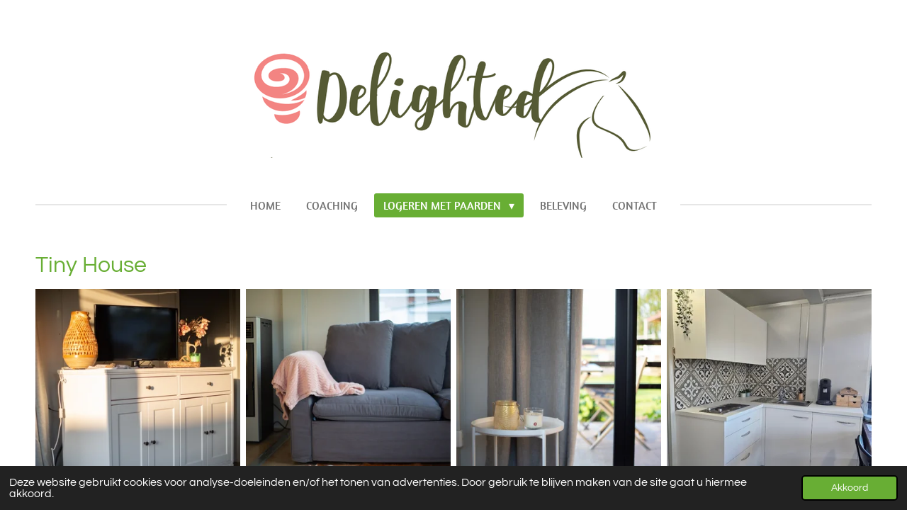

--- FILE ---
content_type: text/html; charset=UTF-8
request_url: https://www.be-delighted.be/logeren-met-paarden/meer-foto-s
body_size: 12417
content:
<!DOCTYPE html>
<html lang="nl">
    <head>
        <meta http-equiv="Content-Type" content="text/html; charset=utf-8">
        <meta name="viewport" content="width=device-width, initial-scale=1.0, maximum-scale=5.0">
        <meta http-equiv="X-UA-Compatible" content="IE=edge">
        <link rel="canonical" href="https://www.be-delighted.be/logeren-met-paarden/meer-foto-s">
        <link rel="sitemap" type="application/xml" href="https://www.be-delighted.be/sitemap.xml">
        <meta property="og:title" content="Meer foto&#039;s / Logeren met paarden | Delighted">
        <meta property="og:url" content="https://www.be-delighted.be/logeren-met-paarden/meer-foto-s">
        <base href="https://www.be-delighted.be/">
        <meta name="description" property="og:description" content="">
                <script nonce="47f8bc88a072c04588fe5b582de205eb">
            
            window.JOUWWEB = window.JOUWWEB || {};
            window.JOUWWEB.application = window.JOUWWEB.application || {};
            window.JOUWWEB.application = {"backends":[{"domain":"jouwweb.nl","freeDomain":"jouwweb.site"},{"domain":"webador.com","freeDomain":"webadorsite.com"},{"domain":"webador.de","freeDomain":"webadorsite.com"},{"domain":"webador.fr","freeDomain":"webadorsite.com"},{"domain":"webador.es","freeDomain":"webadorsite.com"},{"domain":"webador.it","freeDomain":"webadorsite.com"},{"domain":"jouwweb.be","freeDomain":"jouwweb.site"},{"domain":"webador.ie","freeDomain":"webadorsite.com"},{"domain":"webador.co.uk","freeDomain":"webadorsite.com"},{"domain":"webador.at","freeDomain":"webadorsite.com"},{"domain":"webador.be","freeDomain":"webadorsite.com"},{"domain":"webador.ch","freeDomain":"webadorsite.com"},{"domain":"webador.ch","freeDomain":"webadorsite.com"},{"domain":"webador.mx","freeDomain":"webadorsite.com"},{"domain":"webador.com","freeDomain":"webadorsite.com"},{"domain":"webador.dk","freeDomain":"webadorsite.com"},{"domain":"webador.se","freeDomain":"webadorsite.com"},{"domain":"webador.no","freeDomain":"webadorsite.com"},{"domain":"webador.fi","freeDomain":"webadorsite.com"},{"domain":"webador.ca","freeDomain":"webadorsite.com"},{"domain":"webador.ca","freeDomain":"webadorsite.com"},{"domain":"webador.pl","freeDomain":"webadorsite.com"},{"domain":"webador.com.au","freeDomain":"webadorsite.com"},{"domain":"webador.nz","freeDomain":"webadorsite.com"}],"editorLocale":"nl-BE","editorTimezone":"Europe\/Amsterdam","editorLanguage":"nl","analytics4TrackingId":"G-E6PZPGE4QM","analyticsDimensions":[],"backendDomain":"www.jouwweb.nl","backendShortDomain":"jouwweb.nl","backendKey":"jouwweb-nl","freeWebsiteDomain":"jouwweb.site","noSsl":false,"build":{"reference":"76559bd"},"linkHostnames":["www.jouwweb.nl","www.webador.com","www.webador.de","www.webador.fr","www.webador.es","www.webador.it","www.jouwweb.be","www.webador.ie","www.webador.co.uk","www.webador.at","www.webador.be","www.webador.ch","fr.webador.ch","www.webador.mx","es.webador.com","www.webador.dk","www.webador.se","www.webador.no","www.webador.fi","www.webador.ca","fr.webador.ca","www.webador.pl","www.webador.com.au","www.webador.nz"],"assetsUrl":"https:\/\/assets.jwwb.nl","loginUrl":"https:\/\/www.jouwweb.nl\/inloggen","publishUrl":"https:\/\/www.jouwweb.nl\/v2\/website\/1101716\/publish-proxy","adminUserOrIp":false,"pricing":{"plans":{"lite":{"amount":"700","currency":"EUR"},"pro":{"amount":"1200","currency":"EUR"},"business":{"amount":"2400","currency":"EUR"}},"yearlyDiscount":{"price":{"amount":"0","currency":"EUR"},"ratio":0,"percent":"0%","discountPrice":{"amount":"0","currency":"EUR"},"termPricePerMonth":{"amount":"0","currency":"EUR"},"termPricePerYear":{"amount":"0","currency":"EUR"}}},"hcUrl":{"add-product-variants":"https:\/\/help.jouwweb.nl\/hc\/nl\/articles\/28594307773201","basic-vs-advanced-shipping":"https:\/\/help.jouwweb.nl\/hc\/nl\/articles\/28594268794257","html-in-head":"https:\/\/help.jouwweb.nl\/hc\/nl\/articles\/28594336422545","link-domain-name":"https:\/\/help.jouwweb.nl\/hc\/nl\/articles\/28594325307409","optimize-for-mobile":"https:\/\/help.jouwweb.nl\/hc\/nl\/articles\/28594312927121","seo":"https:\/\/help.jouwweb.nl\/hc\/nl\/sections\/28507243966737","transfer-domain-name":"https:\/\/help.jouwweb.nl\/hc\/nl\/articles\/28594325232657","website-not-secure":"https:\/\/help.jouwweb.nl\/hc\/nl\/articles\/28594252935825"}};
            window.JOUWWEB.brand = {"type":"jouwweb","name":"JouwWeb","domain":"JouwWeb.nl","supportEmail":"support@jouwweb.nl"};
                    
                window.JOUWWEB = window.JOUWWEB || {};
                window.JOUWWEB.websiteRendering = {"locale":"nl-NL","timezone":"Europe\/Amsterdam","routes":{"api\/upload\/product-field":"\/_api\/upload\/product-field","checkout\/cart":"\/winkelwagen","payment":"\/bestelling-afronden\/:publicOrderId","payment\/forward":"\/bestelling-afronden\/:publicOrderId\/forward","public-order":"\/bestelling\/:publicOrderId","checkout\/authorize":"\/winkelwagen\/authorize\/:gateway","wishlist":"\/verlanglijst"}};
                                                    window.JOUWWEB.website = {"id":1101716,"locale":"nl-NL","enabled":true,"title":"Delighted","hasTitle":true,"roleOfLoggedInUser":null,"ownerLocale":"nl-BE","plan":"pro","freeWebsiteDomain":"jouwweb.site","backendKey":"jouwweb-be","currency":"EUR","defaultLocale":"nl-NL","url":"https:\/\/www.be-delighted.be\/","homepageSegmentId":4293674,"category":"webshop","isOffline":false,"isPublished":true,"locales":["nl-NL"],"allowed":{"ads":false,"credits":true,"externalLinks":true,"slideshow":true,"customDefaultSlideshow":true,"hostedAlbums":true,"moderators":true,"mailboxQuota":1,"statisticsVisitors":true,"statisticsDetailed":true,"statisticsMonths":3,"favicon":true,"password":true,"freeDomains":0,"freeMailAccounts":1,"canUseLanguages":false,"fileUpload":true,"legacyFontSize":false,"webshop":true,"products":10,"imageText":false,"search":true,"audioUpload":true,"videoUpload":0,"allowDangerousForms":false,"allowHtmlCode":true,"mobileBar":true,"sidebar":false,"poll":false,"allowCustomForms":true,"allowBusinessListing":true,"allowCustomAnalytics":true,"allowAccountingLink":true,"digitalProducts":false,"sitemapElement":false},"mobileBar":{"enabled":true,"theme":"accent","email":{"active":true,"value":"anwauters@be-delighted.be"},"location":{"active":true,"value":"Opperstraat 56, Nieuwerkerken"},"phone":{"active":true,"value":"+32498860876"},"whatsapp":{"active":true,"value":"+32498860876"},"social":{"active":true,"network":"facebook","value":"undefined"}},"webshop":{"enabled":true,"currency":"EUR","taxEnabled":false,"taxInclusive":true,"vatDisclaimerVisible":false,"orderNotice":"<p>Indien je speciale wensen hebt kun je deze doorgeven via het Opmerkingen-veld in de laatste stap.<\/p>","orderConfirmation":null,"freeShipping":false,"freeShippingAmount":"0.00","shippingDisclaimerVisible":false,"pickupAllowed":true,"couponAllowed":false,"detailsPageAvailable":true,"socialMediaVisible":true,"termsPage":null,"termsPageUrl":null,"extraTerms":null,"pricingVisible":true,"orderButtonVisible":true,"shippingAdvanced":false,"shippingAdvancedBackEnd":false,"soldOutVisible":true,"backInStockNotificationEnabled":false,"canAddProducts":true,"nextOrderNumber":17,"allowedServicePoints":[],"sendcloudConfigured":false,"sendcloudFallbackPublicKey":"a3d50033a59b4a598f1d7ce7e72aafdf","taxExemptionAllowed":true,"invoiceComment":null,"emptyCartVisible":false,"minimumOrderPrice":null,"productNumbersEnabled":false,"wishlistEnabled":false,"hideTaxOnCart":false},"isTreatedAsWebshop":true};                            window.JOUWWEB.cart = {"products":[],"coupon":null,"shippingCountryCode":null,"shippingChoice":null,"breakdown":[]};                            window.JOUWWEB.scripts = ["website-rendering\/webshop"];                        window.parent.JOUWWEB.colorPalette = window.JOUWWEB.colorPalette;
        </script>
                <title>Meer foto&#039;s / Logeren met paarden | Delighted</title>
                                            <link href="https://primary.jwwb.nl/public/q/b/v/temp-jwuqhlpcnounodftsagn/touch-icon-iphone.png?bust=1611577920" rel="apple-touch-icon" sizes="60x60">                                                <link href="https://primary.jwwb.nl/public/q/b/v/temp-jwuqhlpcnounodftsagn/touch-icon-ipad.png?bust=1611577920" rel="apple-touch-icon" sizes="76x76">                                                <link href="https://primary.jwwb.nl/public/q/b/v/temp-jwuqhlpcnounodftsagn/touch-icon-iphone-retina.png?bust=1611577920" rel="apple-touch-icon" sizes="120x120">                                                <link href="https://primary.jwwb.nl/public/q/b/v/temp-jwuqhlpcnounodftsagn/touch-icon-ipad-retina.png?bust=1611577920" rel="apple-touch-icon" sizes="152x152">                                                <link href="https://primary.jwwb.nl/public/q/b/v/temp-jwuqhlpcnounodftsagn/favicon.png?bust=1611577920" rel="shortcut icon">                                                <link href="https://primary.jwwb.nl/public/q/b/v/temp-jwuqhlpcnounodftsagn/favicon.png?bust=1611577920" rel="icon">                                                        <meta name="twitter:card" content="summary">
                                                    <!-- Google Tag Manager -->
<script>(function(w,d,s,l,i){w[l]=w[l]||[];w[l].push({'gtm.start':
new Date().getTime(),event:'gtm.js'});var f=d.getElementsByTagName(s)[0],
j=d.createElement(s),dl=l!='dataLayer'?'&l='+l:'';j.async=true;j.src=
'https://www.googletagmanager.com/gtm.js?id='+i+dl;f.parentNode.insertBefore(j,f);
})(window,document,'script','dataLayer','GTM-PVNZCZM');</script><!-- End Google Tag Manager --><!-- Google Tag Manager --><script>(function(w,d,s,l,i){w[l]=w[l]||[];w[l].push({'gtm.start':
new Date().getTime(),event:'gtm.js'});var f=d.getElementsByTagName(s)[0],
j=d.createElement(s),dl=l!='dataLayer'?'&l='+l:'';j.async=true;j.src=
'https://www.googletagmanager.com/gtm.js?id='+i+dl;f.parentNode.insertBefore(j,f);
})(window,document,'script','dataLayer','GTM-PVNZCZM');</script><!-- End Google Tag Manager -->                            <script src="https://www.googletagmanager.com/gtag/js?id=UA-185918678-1" nonce="47f8bc88a072c04588fe5b582de205eb" data-turbo-track="reload" async></script>
<script src="https://plausible.io/js/script.manual.js" nonce="47f8bc88a072c04588fe5b582de205eb" data-turbo-track="reload" defer data-domain="shard16.jouwweb.nl"></script>
<link rel="stylesheet" type="text/css" href="https://gfonts.jwwb.nl/css?display=fallback&amp;family=Questrial%3A400%2C700%2C400italic%2C700italic%7CAmaranth%3A400%2C700%2C400italic%2C700italic" nonce="47f8bc88a072c04588fe5b582de205eb" data-turbo-track="dynamic">
<script src="https://assets.jwwb.nl/assets/build/website-rendering/nl-NL.js?bust=af8dcdef13a1895089e9" nonce="47f8bc88a072c04588fe5b582de205eb" data-turbo-track="reload" defer></script>
<script src="https://assets.jwwb.nl/assets/website-rendering/runtime.e155993011efc7175f1d.js?bust=9c9da86aa25b93d0d097" nonce="47f8bc88a072c04588fe5b582de205eb" data-turbo-track="reload" defer></script>
<script src="https://assets.jwwb.nl/assets/website-rendering/812.881ee67943804724d5af.js?bust=78ab7ad7d6392c42d317" nonce="47f8bc88a072c04588fe5b582de205eb" data-turbo-track="reload" defer></script>
<script src="https://assets.jwwb.nl/assets/website-rendering/main.fcb48f874358186fdbcf.js?bust=ae2434b747f7e2a90746" nonce="47f8bc88a072c04588fe5b582de205eb" data-turbo-track="reload" defer></script>
<link rel="preload" href="https://assets.jwwb.nl/assets/website-rendering/styles.1ccb5af37fe695da2886.css?bust=b0ae04ec4c862e8d8ee1" as="style">
<link rel="preload" href="https://assets.jwwb.nl/assets/website-rendering/fonts/icons-website-rendering/font/website-rendering.woff2?bust=bd2797014f9452dadc8e" as="font" crossorigin>
<link rel="preconnect" href="https://gfonts.jwwb.nl">
<link rel="stylesheet" type="text/css" href="https://assets.jwwb.nl/assets/website-rendering/styles.1ccb5af37fe695da2886.css?bust=b0ae04ec4c862e8d8ee1" nonce="47f8bc88a072c04588fe5b582de205eb" data-turbo-track="dynamic">
<link rel="preconnect" href="https://assets.jwwb.nl">
<link rel="preconnect" href="https://www.google-analytics.com">
<link rel="stylesheet" type="text/css" href="https://primary.jwwb.nl/public/q/b/v/temp-jwuqhlpcnounodftsagn/style.css?bust=1768826691" nonce="47f8bc88a072c04588fe5b582de205eb" data-turbo-track="dynamic">    </head>
    <body
        id="top"
        class="jw-is-no-slideshow jw-header-is-image jw-is-segment-page jw-is-frontend jw-is-no-sidebar jw-is-no-messagebar jw-is-no-touch-device jw-is-no-mobile"
                                    data-jouwweb-page="7326794"
                                                data-jouwweb-segment-id="7326794"
                                                data-jouwweb-segment-type="page"
                                                data-template-threshold="1020"
                                                data-template-name="clean"
                            itemscope
        itemtype="https://schema.org/WebPage"
    >
                                    <meta itemprop="url" content="https://www.be-delighted.be/logeren-met-paarden/meer-foto-s">
        <a href="#main-content" class="jw-skip-link">
            Ga direct naar de hoofdinhoud        </a>
        <div class="jw-background"></div>
        <div class="jw-body">
            <div class="jw-mobile-menu jw-mobile-is-logo js-mobile-menu">
            <button
            type="button"
            class="jw-mobile-menu__button jw-mobile-toggle"
            aria-label="Open / sluit menu"
        >
            <span class="jw-icon-burger"></span>
        </button>
        <div class="jw-mobile-header jw-mobile-header--image">
        <a            class="jw-mobile-header-content"
                            href="/"
                        >
                            <img class="jw-mobile-logo jw-mobile-logo--landscape" src="https://primary.jwwb.nl/public/q/b/v/temp-jwuqhlpcnounodftsagn/as4zhi/image-103.png?enable-io=true&amp;enable=upscale&amp;height=70" srcset="https://primary.jwwb.nl/public/q/b/v/temp-jwuqhlpcnounodftsagn/as4zhi/image-103.png?enable-io=true&amp;enable=upscale&amp;height=70 1x, https://primary.jwwb.nl/public/q/b/v/temp-jwuqhlpcnounodftsagn/as4zhi/image-103.png?enable-io=true&amp;enable=upscale&amp;height=140&amp;quality=70 2x" alt="Delighted" title="Delighted">                                </a>
    </div>

        <a
        href="/winkelwagen"
        class="jw-mobile-menu__button jw-mobile-header-cart jw-mobile-header-cart--hidden jw-mobile-menu__button--dummy"
        aria-label="Bekijk winkelwagen"
    >
        <span class="jw-icon-badge-wrapper">
            <span class="website-rendering-icon-basket" aria-hidden="true"></span>
            <span class="jw-icon-badge hidden" aria-hidden="true"></span>
        </span>
    </a>
    
    </div>
            <div class="topmenu">
    <header>
        <div class="topmenu-inner js-topbar-content-container">
            <div class="jw-header-logo">
            <div
    id="jw-header-image-container"
    class="jw-header jw-header-image jw-header-image-toggle"
    style="flex-basis: 659px; max-width: 659px; flex-shrink: 1;"
>
            <a href="/">
        <img id="jw-header-image" data-image-id="86591781" srcset="https://primary.jwwb.nl/public/q/b/v/temp-jwuqhlpcnounodftsagn/as4zhi/image-103.png?enable-io=true&amp;width=659 659w, https://primary.jwwb.nl/public/q/b/v/temp-jwuqhlpcnounodftsagn/as4zhi/image-103.png?enable-io=true&amp;width=824 824w" class="jw-header-image" title="Delighted" style="" sizes="659px" width="659" height="173" intrinsicsize="659.00 x 173.00" alt="Delighted">                </a>
    </div>
        <div
    class="jw-header jw-header-title-container jw-header-text jw-header-text-toggle"
    data-stylable="true"
>
    <a        id="jw-header-title"
        class="jw-header-title"
                    href="/"
            >
        Delighted    </a>
</div>
</div>
            <nav class="menu jw-menu-copy">
                <ul
    id="jw-menu"
    class="jw-menu jw-menu-horizontal"
            >
            <li
    class="jw-menu-item"
>
        <a        class="jw-menu-link"
        href="/"                                            data-page-link-id="4293674"
                            >
                <span class="">
            Home        </span>
            </a>
                </li>
            <li
    class="jw-menu-item"
>
        <a        class="jw-menu-link"
        href="/coaching"                                            data-page-link-id="14821920"
                            >
                <span class="">
            Coaching        </span>
            </a>
                </li>
            <li
    class="jw-menu-item jw-menu-has-submenu jw-menu-is-active"
>
        <a        class="jw-menu-link js-active-menu-item"
        href="/logeren-met-paarden"                                            data-page-link-id="7226962"
                            >
                <span class="">
            Logeren met paarden        </span>
                    <span class="jw-arrow jw-arrow-toplevel"></span>
            </a>
                    <ul
            class="jw-submenu"
                    >
                            <li
    class="jw-menu-item"
>
        <a        class="jw-menu-link"
        href="/logeren-met-paarden/boeking-tiny-house"                                            data-page-link-id="32318529"
                            >
                <span class="">
            boeking tiny house        </span>
            </a>
                </li>
                            <li
    class="jw-menu-item"
>
        <a        class="jw-menu-link"
        href="/logeren-met-paarden/boeking-glamping"                                            data-page-link-id="32318596"
                            >
                <span class="">
            boeking glamping        </span>
            </a>
                </li>
                    </ul>
        </li>
            <li
    class="jw-menu-item"
>
        <a        class="jw-menu-link"
        href="/beleving"                                            data-page-link-id="28490792"
                            >
                <span class="">
            Beleving        </span>
            </a>
                </li>
            <li
    class="jw-menu-item"
>
        <a        class="jw-menu-link"
        href="/contact"                                            data-page-link-id="4293819"
                            >
                <span class="">
            Contact        </span>
            </a>
                </li>
            <li
    class="jw-menu-item js-menu-cart-item jw-menu-cart-item--hidden"
>
        <a        class="jw-menu-link jw-menu-link--icon"
        href="/winkelwagen"                                                            title="Winkelwagen"
            >
                                    <span class="jw-icon-badge-wrapper">
                        <span class="website-rendering-icon-basket"></span>
                                            <span class="jw-icon-badge hidden">
                    0                </span>
                            <span class="hidden-desktop-horizontal-menu">
            Winkelwagen        </span>
            </a>
                </li>
    
    </ul>

    <script nonce="47f8bc88a072c04588fe5b582de205eb" id="jw-mobile-menu-template" type="text/template">
        <ul id="jw-menu" class="jw-menu jw-menu-horizontal jw-menu-spacing--mobile-bar">
                            <li
    class="jw-menu-item"
>
        <a        class="jw-menu-link"
        href="/"                                            data-page-link-id="4293674"
                            >
                <span class="">
            Home        </span>
            </a>
                </li>
                            <li
    class="jw-menu-item"
>
        <a        class="jw-menu-link"
        href="/coaching"                                            data-page-link-id="14821920"
                            >
                <span class="">
            Coaching        </span>
            </a>
                </li>
                            <li
    class="jw-menu-item jw-menu-has-submenu jw-menu-is-active"
>
        <a        class="jw-menu-link js-active-menu-item"
        href="/logeren-met-paarden"                                            data-page-link-id="7226962"
                            >
                <span class="">
            Logeren met paarden        </span>
                    <span class="jw-arrow jw-arrow-toplevel"></span>
            </a>
                    <ul
            class="jw-submenu"
                    >
                            <li
    class="jw-menu-item"
>
        <a        class="jw-menu-link"
        href="/logeren-met-paarden/boeking-tiny-house"                                            data-page-link-id="32318529"
                            >
                <span class="">
            boeking tiny house        </span>
            </a>
                </li>
                            <li
    class="jw-menu-item"
>
        <a        class="jw-menu-link"
        href="/logeren-met-paarden/boeking-glamping"                                            data-page-link-id="32318596"
                            >
                <span class="">
            boeking glamping        </span>
            </a>
                </li>
                    </ul>
        </li>
                            <li
    class="jw-menu-item"
>
        <a        class="jw-menu-link"
        href="/beleving"                                            data-page-link-id="28490792"
                            >
                <span class="">
            Beleving        </span>
            </a>
                </li>
                            <li
    class="jw-menu-item"
>
        <a        class="jw-menu-link"
        href="/contact"                                            data-page-link-id="4293819"
                            >
                <span class="">
            Contact        </span>
            </a>
                </li>
            
                    </ul>
    </script>
            </nav>
        </div>
    </header>
</div>
<script nonce="47f8bc88a072c04588fe5b582de205eb">
    var backgroundElement = document.querySelector('.jw-background');

    JOUWWEB.templateConfig = {
        header: {
            selector: '.topmenu',
            mobileSelector: '.jw-mobile-menu',
            updatePusher: function (height, state) {

                if (state === 'desktop') {
                    // Expose the header height as a custom property so
                    // we can use this to set the background height in CSS.
                    if (backgroundElement && height) {
                        backgroundElement.setAttribute('style', '--header-height: ' + height + 'px;');
                    }
                } else if (state === 'mobile') {
                    $('.jw-menu-clone .jw-menu').css('margin-top', height);
                }
            },
        },
    };
</script>
<div class="main-content">
    
<main id="main-content" class="block-content">
    <div data-section-name="content" class="jw-section jw-section-content jw-responsive">
        <div class="jw-block-element"><div
    id="jw-element-115424939"
    data-jw-element-id="115424939"
        class="jw-tree-node jw-element jw-strip-root jw-tree-container jw-responsive jw-node-is-first-child jw-node-is-last-child"
>
    <div
    id="jw-element-343718635"
    data-jw-element-id="343718635"
        class="jw-tree-node jw-element jw-strip jw-tree-container jw-responsive jw-strip--default jw-strip--style-color jw-strip--color-default jw-strip--padding-both jw-node-is-first-child jw-strip--primary jw-node-is-last-child"
>
    <div class="jw-strip__content-container"><div class="jw-strip__content jw-responsive">
                    <div
    id="jw-element-154417579"
    data-jw-element-id="154417579"
        class="jw-tree-node jw-element jw-image-text jw-node-is-first-child"
>
    <div class="jw-element-imagetext-text">
            <h2 class="jw-heading-100">Tiny House</h2>    </div>
</div><div
    id="jw-element-227522500"
    data-jw-element-id="227522500"
        class="jw-tree-node jw-element jw-album-raster jw-node-is-last-child"
>
    
<div class="jw-album jw-album--display-format-cover jw-album--size-medium jw-album--spacing-compact jw-album--no-captions" data-per-page="48">
            <a
    id="jw-album-image-20116744"
    href="https://primary.jwwb.nl/public/q/b/v/temp-jwuqhlpcnounodftsagn/l0pola/ew6a2787.jpg"
    class="jw-album-image"
    data-width="1920"
    data-height="2880"
    data-caption="ew6a2787.jpg"
    aria-label="ew6a2787.jpg"
    style="--source-aspect-ratio: 0.6667"
>
    <div class="jw-album-image__inner">
        <div class="jw-album-image__aspect"></div>
        <img class="jw-album-image__image" alt="ew6a2787.jpg" src="https://primary.jwwb.nl/public/q/b/v/temp-jwuqhlpcnounodftsagn/l0pola/ew6a2787.jpg?enable-io=true&amp;enable=upscale&amp;crop=1%3A1&amp;width=800" srcset="https://primary.jwwb.nl/public/q/b/v/temp-jwuqhlpcnounodftsagn/l0pola/ew6a2787.jpg?enable-io=true&amp;crop=1%3A1&amp;width=96 96w, https://primary.jwwb.nl/public/q/b/v/temp-jwuqhlpcnounodftsagn/l0pola/ew6a2787.jpg?enable-io=true&amp;crop=1%3A1&amp;width=147 147w, https://primary.jwwb.nl/public/q/b/v/temp-jwuqhlpcnounodftsagn/l0pola/ew6a2787.jpg?enable-io=true&amp;crop=1%3A1&amp;width=226 226w, https://primary.jwwb.nl/public/q/b/v/temp-jwuqhlpcnounodftsagn/l0pola/ew6a2787.jpg?enable-io=true&amp;crop=1%3A1&amp;width=347 347w, https://primary.jwwb.nl/public/q/b/v/temp-jwuqhlpcnounodftsagn/l0pola/ew6a2787.jpg?enable-io=true&amp;crop=1%3A1&amp;width=532 532w, https://primary.jwwb.nl/public/q/b/v/temp-jwuqhlpcnounodftsagn/l0pola/ew6a2787.jpg?enable-io=true&amp;crop=1%3A1&amp;width=816 816w, https://primary.jwwb.nl/public/q/b/v/temp-jwuqhlpcnounodftsagn/l0pola/ew6a2787.jpg?enable-io=true&amp;crop=1%3A1&amp;width=1252 1252w, https://primary.jwwb.nl/public/q/b/v/temp-jwuqhlpcnounodftsagn/l0pola/ew6a2787.jpg?enable-io=true&amp;crop=1%3A1&amp;width=1920 1920w" sizes="auto, min(100vw, 300px), 100vw" loading="lazy" width="800" height="800">            </div>
</a>
            <a
    id="jw-album-image-20116745"
    href="https://primary.jwwb.nl/public/q/b/v/temp-jwuqhlpcnounodftsagn/q6qobe/ew6a2782.jpg"
    class="jw-album-image"
    data-width="1920"
    data-height="1280"
    data-caption="ew6a2782.jpg"
    aria-label="ew6a2782.jpg"
    style="--source-aspect-ratio: 1.5009"
>
    <div class="jw-album-image__inner">
        <div class="jw-album-image__aspect"></div>
        <img class="jw-album-image__image" alt="ew6a2782.jpg" src="https://primary.jwwb.nl/public/q/b/v/temp-jwuqhlpcnounodftsagn/q6qobe/ew6a2782.jpg?enable-io=true&amp;enable=upscale&amp;crop=1%3A1&amp;width=800" srcset="https://primary.jwwb.nl/public/q/b/v/temp-jwuqhlpcnounodftsagn/q6qobe/ew6a2782.jpg?enable-io=true&amp;crop=1%3A1&amp;width=96 96w, https://primary.jwwb.nl/public/q/b/v/temp-jwuqhlpcnounodftsagn/q6qobe/ew6a2782.jpg?enable-io=true&amp;crop=1%3A1&amp;width=147 147w, https://primary.jwwb.nl/public/q/b/v/temp-jwuqhlpcnounodftsagn/q6qobe/ew6a2782.jpg?enable-io=true&amp;crop=1%3A1&amp;width=226 226w, https://primary.jwwb.nl/public/q/b/v/temp-jwuqhlpcnounodftsagn/q6qobe/ew6a2782.jpg?enable-io=true&amp;crop=1%3A1&amp;width=347 347w, https://primary.jwwb.nl/public/q/b/v/temp-jwuqhlpcnounodftsagn/q6qobe/ew6a2782.jpg?enable-io=true&amp;crop=1%3A1&amp;width=532 532w, https://primary.jwwb.nl/public/q/b/v/temp-jwuqhlpcnounodftsagn/q6qobe/ew6a2782.jpg?enable-io=true&amp;crop=1%3A1&amp;width=816 816w, https://primary.jwwb.nl/public/q/b/v/temp-jwuqhlpcnounodftsagn/q6qobe/ew6a2782.jpg?enable-io=true&amp;crop=1%3A1&amp;width=1252 1252w, https://primary.jwwb.nl/public/q/b/v/temp-jwuqhlpcnounodftsagn/q6qobe/ew6a2782.jpg?enable-io=true&amp;crop=1%3A1&amp;width=1920 1920w" sizes="auto, min(100vw, 300px), 100vw" loading="lazy" width="800" height="800">            </div>
</a>
            <a
    id="jw-album-image-20116746"
    href="https://primary.jwwb.nl/public/q/b/v/temp-jwuqhlpcnounodftsagn/jxtcjw/ew6a2783.jpg"
    class="jw-album-image"
    data-width="1920"
    data-height="1280"
    data-caption="ew6a2783.jpg"
    aria-label="ew6a2783.jpg"
    style="--source-aspect-ratio: 1.5009"
>
    <div class="jw-album-image__inner">
        <div class="jw-album-image__aspect"></div>
        <img class="jw-album-image__image" alt="ew6a2783.jpg" src="https://primary.jwwb.nl/public/q/b/v/temp-jwuqhlpcnounodftsagn/jxtcjw/ew6a2783.jpg?enable-io=true&amp;enable=upscale&amp;crop=1%3A1&amp;width=800" srcset="https://primary.jwwb.nl/public/q/b/v/temp-jwuqhlpcnounodftsagn/jxtcjw/ew6a2783.jpg?enable-io=true&amp;crop=1%3A1&amp;width=96 96w, https://primary.jwwb.nl/public/q/b/v/temp-jwuqhlpcnounodftsagn/jxtcjw/ew6a2783.jpg?enable-io=true&amp;crop=1%3A1&amp;width=147 147w, https://primary.jwwb.nl/public/q/b/v/temp-jwuqhlpcnounodftsagn/jxtcjw/ew6a2783.jpg?enable-io=true&amp;crop=1%3A1&amp;width=226 226w, https://primary.jwwb.nl/public/q/b/v/temp-jwuqhlpcnounodftsagn/jxtcjw/ew6a2783.jpg?enable-io=true&amp;crop=1%3A1&amp;width=347 347w, https://primary.jwwb.nl/public/q/b/v/temp-jwuqhlpcnounodftsagn/jxtcjw/ew6a2783.jpg?enable-io=true&amp;crop=1%3A1&amp;width=532 532w, https://primary.jwwb.nl/public/q/b/v/temp-jwuqhlpcnounodftsagn/jxtcjw/ew6a2783.jpg?enable-io=true&amp;crop=1%3A1&amp;width=816 816w, https://primary.jwwb.nl/public/q/b/v/temp-jwuqhlpcnounodftsagn/jxtcjw/ew6a2783.jpg?enable-io=true&amp;crop=1%3A1&amp;width=1252 1252w, https://primary.jwwb.nl/public/q/b/v/temp-jwuqhlpcnounodftsagn/jxtcjw/ew6a2783.jpg?enable-io=true&amp;crop=1%3A1&amp;width=1920 1920w" sizes="auto, min(100vw, 300px), 100vw" loading="lazy" width="800" height="800">            </div>
</a>
            <a
    id="jw-album-image-33581663"
    href="https://primary.jwwb.nl/public/q/b/v/temp-jwuqhlpcnounodftsagn/20251107_083701-high.jpg"
    class="jw-album-image"
    data-width="620"
    data-height="827"
    data-caption="20251107_083701-standard.jpg"
    aria-label="20251107_083701-standard.jpg"
    style="--source-aspect-ratio: 0.7497"
>
    <div class="jw-album-image__inner">
        <div class="jw-album-image__aspect"></div>
        <img class="jw-album-image__image" alt="20251107_083701-standard.jpg" src="https://primary.jwwb.nl/public/q/b/v/temp-jwuqhlpcnounodftsagn/20251107_083701-high.jpg?enable-io=true&amp;enable=upscale&amp;crop=1%3A1&amp;width=800" srcset="https://primary.jwwb.nl/public/q/b/v/temp-jwuqhlpcnounodftsagn/20251107_083701-high.jpg?enable-io=true&amp;crop=1%3A1&amp;width=96 96w, https://primary.jwwb.nl/public/q/b/v/temp-jwuqhlpcnounodftsagn/20251107_083701-high.jpg?enable-io=true&amp;crop=1%3A1&amp;width=147 147w, https://primary.jwwb.nl/public/q/b/v/temp-jwuqhlpcnounodftsagn/20251107_083701-high.jpg?enable-io=true&amp;crop=1%3A1&amp;width=226 226w, https://primary.jwwb.nl/public/q/b/v/temp-jwuqhlpcnounodftsagn/20251107_083701-high.jpg?enable-io=true&amp;crop=1%3A1&amp;width=347 347w, https://primary.jwwb.nl/public/q/b/v/temp-jwuqhlpcnounodftsagn/20251107_083701-high.jpg?enable-io=true&amp;crop=1%3A1&amp;width=532 532w, https://primary.jwwb.nl/public/q/b/v/temp-jwuqhlpcnounodftsagn/20251107_083701-high.jpg?enable-io=true&amp;crop=1%3A1&amp;width=816 816w, https://primary.jwwb.nl/public/q/b/v/temp-jwuqhlpcnounodftsagn/20251107_083701-high.jpg?enable-io=true&amp;crop=1%3A1&amp;width=1252 1252w, https://primary.jwwb.nl/public/q/b/v/temp-jwuqhlpcnounodftsagn/20251107_083701-high.jpg?enable-io=true&amp;crop=1%3A1&amp;width=1920 1920w" sizes="auto, min(100vw, 300px), 100vw" loading="lazy" width="800" height="800">            </div>
</a>
            <a
    id="jw-album-image-33581664"
    href="https://primary.jwwb.nl/public/q/b/v/temp-jwuqhlpcnounodftsagn/20251107_083727-high.jpg"
    class="jw-album-image"
    data-width="620"
    data-height="827"
    data-caption="20251107_083727-standard.jpg"
    aria-label="20251107_083727-standard.jpg"
    style="--source-aspect-ratio: 0.7497"
>
    <div class="jw-album-image__inner">
        <div class="jw-album-image__aspect"></div>
        <img class="jw-album-image__image" alt="20251107_083727-standard.jpg" src="https://primary.jwwb.nl/public/q/b/v/temp-jwuqhlpcnounodftsagn/20251107_083727-high.jpg?enable-io=true&amp;enable=upscale&amp;crop=1%3A1&amp;width=800" srcset="https://primary.jwwb.nl/public/q/b/v/temp-jwuqhlpcnounodftsagn/20251107_083727-high.jpg?enable-io=true&amp;crop=1%3A1&amp;width=96 96w, https://primary.jwwb.nl/public/q/b/v/temp-jwuqhlpcnounodftsagn/20251107_083727-high.jpg?enable-io=true&amp;crop=1%3A1&amp;width=147 147w, https://primary.jwwb.nl/public/q/b/v/temp-jwuqhlpcnounodftsagn/20251107_083727-high.jpg?enable-io=true&amp;crop=1%3A1&amp;width=226 226w, https://primary.jwwb.nl/public/q/b/v/temp-jwuqhlpcnounodftsagn/20251107_083727-high.jpg?enable-io=true&amp;crop=1%3A1&amp;width=347 347w, https://primary.jwwb.nl/public/q/b/v/temp-jwuqhlpcnounodftsagn/20251107_083727-high.jpg?enable-io=true&amp;crop=1%3A1&amp;width=532 532w, https://primary.jwwb.nl/public/q/b/v/temp-jwuqhlpcnounodftsagn/20251107_083727-high.jpg?enable-io=true&amp;crop=1%3A1&amp;width=816 816w, https://primary.jwwb.nl/public/q/b/v/temp-jwuqhlpcnounodftsagn/20251107_083727-high.jpg?enable-io=true&amp;crop=1%3A1&amp;width=1252 1252w, https://primary.jwwb.nl/public/q/b/v/temp-jwuqhlpcnounodftsagn/20251107_083727-high.jpg?enable-io=true&amp;crop=1%3A1&amp;width=1920 1920w" sizes="auto, min(100vw, 300px), 100vw" loading="lazy" width="800" height="800">            </div>
</a>
            <a
    id="jw-album-image-20116747"
    href="https://primary.jwwb.nl/public/q/b/v/temp-jwuqhlpcnounodftsagn/h0xqtj/ew6a2792.jpg"
    class="jw-album-image"
    data-width="1920"
    data-height="2880"
    data-caption="ew6a2792.jpg"
    aria-label="ew6a2792.jpg"
    style="--source-aspect-ratio: 0.6667"
>
    <div class="jw-album-image__inner">
        <div class="jw-album-image__aspect"></div>
        <img class="jw-album-image__image" alt="ew6a2792.jpg" src="https://primary.jwwb.nl/public/q/b/v/temp-jwuqhlpcnounodftsagn/h0xqtj/ew6a2792.jpg?enable-io=true&amp;enable=upscale&amp;crop=1%3A1&amp;width=800" srcset="https://primary.jwwb.nl/public/q/b/v/temp-jwuqhlpcnounodftsagn/h0xqtj/ew6a2792.jpg?enable-io=true&amp;crop=1%3A1&amp;width=96 96w, https://primary.jwwb.nl/public/q/b/v/temp-jwuqhlpcnounodftsagn/h0xqtj/ew6a2792.jpg?enable-io=true&amp;crop=1%3A1&amp;width=147 147w, https://primary.jwwb.nl/public/q/b/v/temp-jwuqhlpcnounodftsagn/h0xqtj/ew6a2792.jpg?enable-io=true&amp;crop=1%3A1&amp;width=226 226w, https://primary.jwwb.nl/public/q/b/v/temp-jwuqhlpcnounodftsagn/h0xqtj/ew6a2792.jpg?enable-io=true&amp;crop=1%3A1&amp;width=347 347w, https://primary.jwwb.nl/public/q/b/v/temp-jwuqhlpcnounodftsagn/h0xqtj/ew6a2792.jpg?enable-io=true&amp;crop=1%3A1&amp;width=532 532w, https://primary.jwwb.nl/public/q/b/v/temp-jwuqhlpcnounodftsagn/h0xqtj/ew6a2792.jpg?enable-io=true&amp;crop=1%3A1&amp;width=816 816w, https://primary.jwwb.nl/public/q/b/v/temp-jwuqhlpcnounodftsagn/h0xqtj/ew6a2792.jpg?enable-io=true&amp;crop=1%3A1&amp;width=1252 1252w, https://primary.jwwb.nl/public/q/b/v/temp-jwuqhlpcnounodftsagn/h0xqtj/ew6a2792.jpg?enable-io=true&amp;crop=1%3A1&amp;width=1920 1920w" sizes="auto, min(100vw, 300px), 100vw" loading="lazy" width="800" height="800">            </div>
</a>
            <a
    id="jw-album-image-20116748"
    href="https://primary.jwwb.nl/public/q/b/v/temp-jwuqhlpcnounodftsagn/dypj3d/ew6a2790.jpg"
    class="jw-album-image"
    data-width="1920"
    data-height="2880"
    data-caption="ew6a2790.jpg"
    aria-label="ew6a2790.jpg"
    style="--source-aspect-ratio: 0.6667"
>
    <div class="jw-album-image__inner">
        <div class="jw-album-image__aspect"></div>
        <img class="jw-album-image__image" alt="ew6a2790.jpg" src="https://primary.jwwb.nl/public/q/b/v/temp-jwuqhlpcnounodftsagn/dypj3d/ew6a2790.jpg?enable-io=true&amp;enable=upscale&amp;crop=1%3A1&amp;width=800" srcset="https://primary.jwwb.nl/public/q/b/v/temp-jwuqhlpcnounodftsagn/dypj3d/ew6a2790.jpg?enable-io=true&amp;crop=1%3A1&amp;width=96 96w, https://primary.jwwb.nl/public/q/b/v/temp-jwuqhlpcnounodftsagn/dypj3d/ew6a2790.jpg?enable-io=true&amp;crop=1%3A1&amp;width=147 147w, https://primary.jwwb.nl/public/q/b/v/temp-jwuqhlpcnounodftsagn/dypj3d/ew6a2790.jpg?enable-io=true&amp;crop=1%3A1&amp;width=226 226w, https://primary.jwwb.nl/public/q/b/v/temp-jwuqhlpcnounodftsagn/dypj3d/ew6a2790.jpg?enable-io=true&amp;crop=1%3A1&amp;width=347 347w, https://primary.jwwb.nl/public/q/b/v/temp-jwuqhlpcnounodftsagn/dypj3d/ew6a2790.jpg?enable-io=true&amp;crop=1%3A1&amp;width=532 532w, https://primary.jwwb.nl/public/q/b/v/temp-jwuqhlpcnounodftsagn/dypj3d/ew6a2790.jpg?enable-io=true&amp;crop=1%3A1&amp;width=816 816w, https://primary.jwwb.nl/public/q/b/v/temp-jwuqhlpcnounodftsagn/dypj3d/ew6a2790.jpg?enable-io=true&amp;crop=1%3A1&amp;width=1252 1252w, https://primary.jwwb.nl/public/q/b/v/temp-jwuqhlpcnounodftsagn/dypj3d/ew6a2790.jpg?enable-io=true&amp;crop=1%3A1&amp;width=1920 1920w" sizes="auto, min(100vw, 300px), 100vw" loading="lazy" width="800" height="800">            </div>
</a>
            <a
    id="jw-album-image-20116751"
    href="https://primary.jwwb.nl/public/q/b/v/temp-jwuqhlpcnounodftsagn/ref7ck/ew6a2794.jpg"
    class="jw-album-image"
    data-width="1920"
    data-height="2880"
    data-caption="ew6a2794.jpg"
    aria-label="ew6a2794.jpg"
    style="--source-aspect-ratio: 0.6667"
>
    <div class="jw-album-image__inner">
        <div class="jw-album-image__aspect"></div>
        <img class="jw-album-image__image" alt="ew6a2794.jpg" src="https://primary.jwwb.nl/public/q/b/v/temp-jwuqhlpcnounodftsagn/ref7ck/ew6a2794.jpg?enable-io=true&amp;enable=upscale&amp;crop=1%3A1&amp;width=800" srcset="https://primary.jwwb.nl/public/q/b/v/temp-jwuqhlpcnounodftsagn/ref7ck/ew6a2794.jpg?enable-io=true&amp;crop=1%3A1&amp;width=96 96w, https://primary.jwwb.nl/public/q/b/v/temp-jwuqhlpcnounodftsagn/ref7ck/ew6a2794.jpg?enable-io=true&amp;crop=1%3A1&amp;width=147 147w, https://primary.jwwb.nl/public/q/b/v/temp-jwuqhlpcnounodftsagn/ref7ck/ew6a2794.jpg?enable-io=true&amp;crop=1%3A1&amp;width=226 226w, https://primary.jwwb.nl/public/q/b/v/temp-jwuqhlpcnounodftsagn/ref7ck/ew6a2794.jpg?enable-io=true&amp;crop=1%3A1&amp;width=347 347w, https://primary.jwwb.nl/public/q/b/v/temp-jwuqhlpcnounodftsagn/ref7ck/ew6a2794.jpg?enable-io=true&amp;crop=1%3A1&amp;width=532 532w, https://primary.jwwb.nl/public/q/b/v/temp-jwuqhlpcnounodftsagn/ref7ck/ew6a2794.jpg?enable-io=true&amp;crop=1%3A1&amp;width=816 816w, https://primary.jwwb.nl/public/q/b/v/temp-jwuqhlpcnounodftsagn/ref7ck/ew6a2794.jpg?enable-io=true&amp;crop=1%3A1&amp;width=1252 1252w, https://primary.jwwb.nl/public/q/b/v/temp-jwuqhlpcnounodftsagn/ref7ck/ew6a2794.jpg?enable-io=true&amp;crop=1%3A1&amp;width=1920 1920w" sizes="auto, min(100vw, 300px), 100vw" loading="lazy" width="800" height="800">            </div>
</a>
            <a
    id="jw-album-image-20116752"
    href="https://primary.jwwb.nl/public/q/b/v/temp-jwuqhlpcnounodftsagn/cxj7fx/ew6a2796.jpg"
    class="jw-album-image"
    data-width="1920"
    data-height="2879"
    data-caption="ew6a2796.jpg"
    aria-label="ew6a2796.jpg"
    style="--source-aspect-ratio: 0.6664"
>
    <div class="jw-album-image__inner">
        <div class="jw-album-image__aspect"></div>
        <img class="jw-album-image__image" alt="ew6a2796.jpg" src="https://primary.jwwb.nl/public/q/b/v/temp-jwuqhlpcnounodftsagn/cxj7fx/ew6a2796.jpg?enable-io=true&amp;enable=upscale&amp;crop=1%3A1&amp;width=800" srcset="https://primary.jwwb.nl/public/q/b/v/temp-jwuqhlpcnounodftsagn/cxj7fx/ew6a2796.jpg?enable-io=true&amp;crop=1%3A1&amp;width=96 96w, https://primary.jwwb.nl/public/q/b/v/temp-jwuqhlpcnounodftsagn/cxj7fx/ew6a2796.jpg?enable-io=true&amp;crop=1%3A1&amp;width=147 147w, https://primary.jwwb.nl/public/q/b/v/temp-jwuqhlpcnounodftsagn/cxj7fx/ew6a2796.jpg?enable-io=true&amp;crop=1%3A1&amp;width=226 226w, https://primary.jwwb.nl/public/q/b/v/temp-jwuqhlpcnounodftsagn/cxj7fx/ew6a2796.jpg?enable-io=true&amp;crop=1%3A1&amp;width=347 347w, https://primary.jwwb.nl/public/q/b/v/temp-jwuqhlpcnounodftsagn/cxj7fx/ew6a2796.jpg?enable-io=true&amp;crop=1%3A1&amp;width=532 532w, https://primary.jwwb.nl/public/q/b/v/temp-jwuqhlpcnounodftsagn/cxj7fx/ew6a2796.jpg?enable-io=true&amp;crop=1%3A1&amp;width=816 816w, https://primary.jwwb.nl/public/q/b/v/temp-jwuqhlpcnounodftsagn/cxj7fx/ew6a2796.jpg?enable-io=true&amp;crop=1%3A1&amp;width=1252 1252w, https://primary.jwwb.nl/public/q/b/v/temp-jwuqhlpcnounodftsagn/cxj7fx/ew6a2796.jpg?enable-io=true&amp;crop=1%3A1&amp;width=1920 1920w" sizes="auto, min(100vw, 300px), 100vw" loading="lazy" width="800" height="800">            </div>
</a>
            <a
    id="jw-album-image-20116753"
    href="https://primary.jwwb.nl/public/q/b/v/temp-jwuqhlpcnounodftsagn/07dlyz/ew6a2778.jpg"
    class="jw-album-image"
    data-width="1920"
    data-height="1280"
    data-caption="ew6a2778.jpg"
    aria-label="ew6a2778.jpg"
    style="--source-aspect-ratio: 1.5009"
>
    <div class="jw-album-image__inner">
        <div class="jw-album-image__aspect"></div>
        <img class="jw-album-image__image" alt="ew6a2778.jpg" src="https://primary.jwwb.nl/public/q/b/v/temp-jwuqhlpcnounodftsagn/07dlyz/ew6a2778.jpg?enable-io=true&amp;enable=upscale&amp;crop=1%3A1&amp;width=800" srcset="https://primary.jwwb.nl/public/q/b/v/temp-jwuqhlpcnounodftsagn/07dlyz/ew6a2778.jpg?enable-io=true&amp;crop=1%3A1&amp;width=96 96w, https://primary.jwwb.nl/public/q/b/v/temp-jwuqhlpcnounodftsagn/07dlyz/ew6a2778.jpg?enable-io=true&amp;crop=1%3A1&amp;width=147 147w, https://primary.jwwb.nl/public/q/b/v/temp-jwuqhlpcnounodftsagn/07dlyz/ew6a2778.jpg?enable-io=true&amp;crop=1%3A1&amp;width=226 226w, https://primary.jwwb.nl/public/q/b/v/temp-jwuqhlpcnounodftsagn/07dlyz/ew6a2778.jpg?enable-io=true&amp;crop=1%3A1&amp;width=347 347w, https://primary.jwwb.nl/public/q/b/v/temp-jwuqhlpcnounodftsagn/07dlyz/ew6a2778.jpg?enable-io=true&amp;crop=1%3A1&amp;width=532 532w, https://primary.jwwb.nl/public/q/b/v/temp-jwuqhlpcnounodftsagn/07dlyz/ew6a2778.jpg?enable-io=true&amp;crop=1%3A1&amp;width=816 816w, https://primary.jwwb.nl/public/q/b/v/temp-jwuqhlpcnounodftsagn/07dlyz/ew6a2778.jpg?enable-io=true&amp;crop=1%3A1&amp;width=1252 1252w, https://primary.jwwb.nl/public/q/b/v/temp-jwuqhlpcnounodftsagn/07dlyz/ew6a2778.jpg?enable-io=true&amp;crop=1%3A1&amp;width=1920 1920w" sizes="auto, min(100vw, 300px), 100vw" loading="lazy" width="800" height="800">            </div>
</a>
            <a
    id="jw-album-image-20116754"
    href="https://primary.jwwb.nl/public/q/b/v/temp-jwuqhlpcnounodftsagn/qbpdfs/ew6a2779.jpg"
    class="jw-album-image"
    data-width="1920"
    data-height="2880"
    data-caption="ew6a2779.jpg"
    aria-label="ew6a2779.jpg"
    style="--source-aspect-ratio: 0.6667"
>
    <div class="jw-album-image__inner">
        <div class="jw-album-image__aspect"></div>
        <img class="jw-album-image__image" alt="ew6a2779.jpg" src="https://primary.jwwb.nl/public/q/b/v/temp-jwuqhlpcnounodftsagn/qbpdfs/ew6a2779.jpg?enable-io=true&amp;enable=upscale&amp;crop=1%3A1&amp;width=800" srcset="https://primary.jwwb.nl/public/q/b/v/temp-jwuqhlpcnounodftsagn/qbpdfs/ew6a2779.jpg?enable-io=true&amp;crop=1%3A1&amp;width=96 96w, https://primary.jwwb.nl/public/q/b/v/temp-jwuqhlpcnounodftsagn/qbpdfs/ew6a2779.jpg?enable-io=true&amp;crop=1%3A1&amp;width=147 147w, https://primary.jwwb.nl/public/q/b/v/temp-jwuqhlpcnounodftsagn/qbpdfs/ew6a2779.jpg?enable-io=true&amp;crop=1%3A1&amp;width=226 226w, https://primary.jwwb.nl/public/q/b/v/temp-jwuqhlpcnounodftsagn/qbpdfs/ew6a2779.jpg?enable-io=true&amp;crop=1%3A1&amp;width=347 347w, https://primary.jwwb.nl/public/q/b/v/temp-jwuqhlpcnounodftsagn/qbpdfs/ew6a2779.jpg?enable-io=true&amp;crop=1%3A1&amp;width=532 532w, https://primary.jwwb.nl/public/q/b/v/temp-jwuqhlpcnounodftsagn/qbpdfs/ew6a2779.jpg?enable-io=true&amp;crop=1%3A1&amp;width=816 816w, https://primary.jwwb.nl/public/q/b/v/temp-jwuqhlpcnounodftsagn/qbpdfs/ew6a2779.jpg?enable-io=true&amp;crop=1%3A1&amp;width=1252 1252w, https://primary.jwwb.nl/public/q/b/v/temp-jwuqhlpcnounodftsagn/qbpdfs/ew6a2779.jpg?enable-io=true&amp;crop=1%3A1&amp;width=1920 1920w" sizes="auto, min(100vw, 300px), 100vw" loading="lazy" width="800" height="800">            </div>
</a>
            <a
    id="jw-album-image-20116755"
    href="https://primary.jwwb.nl/public/q/b/v/temp-jwuqhlpcnounodftsagn/98nrxe/ew6a2807-1.jpg"
    class="jw-album-image"
    data-width="1920"
    data-height="2880"
    data-caption="ew6a2807-1.jpg"
    aria-label="ew6a2807-1.jpg"
    style="--source-aspect-ratio: 0.6667"
>
    <div class="jw-album-image__inner">
        <div class="jw-album-image__aspect"></div>
        <img class="jw-album-image__image" alt="ew6a2807-1.jpg" src="https://primary.jwwb.nl/public/q/b/v/temp-jwuqhlpcnounodftsagn/98nrxe/ew6a2807-1.jpg?enable-io=true&amp;enable=upscale&amp;crop=1%3A1&amp;width=800" srcset="https://primary.jwwb.nl/public/q/b/v/temp-jwuqhlpcnounodftsagn/98nrxe/ew6a2807-1.jpg?enable-io=true&amp;crop=1%3A1&amp;width=96 96w, https://primary.jwwb.nl/public/q/b/v/temp-jwuqhlpcnounodftsagn/98nrxe/ew6a2807-1.jpg?enable-io=true&amp;crop=1%3A1&amp;width=147 147w, https://primary.jwwb.nl/public/q/b/v/temp-jwuqhlpcnounodftsagn/98nrxe/ew6a2807-1.jpg?enable-io=true&amp;crop=1%3A1&amp;width=226 226w, https://primary.jwwb.nl/public/q/b/v/temp-jwuqhlpcnounodftsagn/98nrxe/ew6a2807-1.jpg?enable-io=true&amp;crop=1%3A1&amp;width=347 347w, https://primary.jwwb.nl/public/q/b/v/temp-jwuqhlpcnounodftsagn/98nrxe/ew6a2807-1.jpg?enable-io=true&amp;crop=1%3A1&amp;width=532 532w, https://primary.jwwb.nl/public/q/b/v/temp-jwuqhlpcnounodftsagn/98nrxe/ew6a2807-1.jpg?enable-io=true&amp;crop=1%3A1&amp;width=816 816w, https://primary.jwwb.nl/public/q/b/v/temp-jwuqhlpcnounodftsagn/98nrxe/ew6a2807-1.jpg?enable-io=true&amp;crop=1%3A1&amp;width=1252 1252w, https://primary.jwwb.nl/public/q/b/v/temp-jwuqhlpcnounodftsagn/98nrxe/ew6a2807-1.jpg?enable-io=true&amp;crop=1%3A1&amp;width=1920 1920w" sizes="auto, min(100vw, 300px), 100vw" loading="lazy" width="800" height="800">            </div>
</a>
            <a
    id="jw-album-image-20116756"
    href="https://primary.jwwb.nl/public/q/b/v/temp-jwuqhlpcnounodftsagn/uxw63m/ew6a2455.jpg"
    class="jw-album-image"
    data-width="1920"
    data-height="1280"
    data-caption="ew6a2455.jpg"
    aria-label="ew6a2455.jpg"
    style="--source-aspect-ratio: 1.4991"
>
    <div class="jw-album-image__inner">
        <div class="jw-album-image__aspect"></div>
        <img class="jw-album-image__image" alt="ew6a2455.jpg" src="https://primary.jwwb.nl/public/q/b/v/temp-jwuqhlpcnounodftsagn/uxw63m/ew6a2455.jpg?enable-io=true&amp;enable=upscale&amp;crop=1%3A1&amp;width=800" srcset="https://primary.jwwb.nl/public/q/b/v/temp-jwuqhlpcnounodftsagn/uxw63m/ew6a2455.jpg?enable-io=true&amp;crop=1%3A1&amp;width=96 96w, https://primary.jwwb.nl/public/q/b/v/temp-jwuqhlpcnounodftsagn/uxw63m/ew6a2455.jpg?enable-io=true&amp;crop=1%3A1&amp;width=147 147w, https://primary.jwwb.nl/public/q/b/v/temp-jwuqhlpcnounodftsagn/uxw63m/ew6a2455.jpg?enable-io=true&amp;crop=1%3A1&amp;width=226 226w, https://primary.jwwb.nl/public/q/b/v/temp-jwuqhlpcnounodftsagn/uxw63m/ew6a2455.jpg?enable-io=true&amp;crop=1%3A1&amp;width=347 347w, https://primary.jwwb.nl/public/q/b/v/temp-jwuqhlpcnounodftsagn/uxw63m/ew6a2455.jpg?enable-io=true&amp;crop=1%3A1&amp;width=532 532w, https://primary.jwwb.nl/public/q/b/v/temp-jwuqhlpcnounodftsagn/uxw63m/ew6a2455.jpg?enable-io=true&amp;crop=1%3A1&amp;width=816 816w, https://primary.jwwb.nl/public/q/b/v/temp-jwuqhlpcnounodftsagn/uxw63m/ew6a2455.jpg?enable-io=true&amp;crop=1%3A1&amp;width=1252 1252w, https://primary.jwwb.nl/public/q/b/v/temp-jwuqhlpcnounodftsagn/uxw63m/ew6a2455.jpg?enable-io=true&amp;crop=1%3A1&amp;width=1920 1920w" sizes="auto, min(100vw, 300px), 100vw" loading="lazy" width="800" height="800">            </div>
</a>
            <a
    id="jw-album-image-20116757"
    href="https://primary.jwwb.nl/public/q/b/v/temp-jwuqhlpcnounodftsagn/e7wyl7/ew6a2465.jpg"
    class="jw-album-image"
    data-width="1920"
    data-height="1280"
    data-caption="ew6a2465.jpg"
    aria-label="ew6a2465.jpg"
    style="--source-aspect-ratio: 1.4991"
>
    <div class="jw-album-image__inner">
        <div class="jw-album-image__aspect"></div>
        <img class="jw-album-image__image" alt="ew6a2465.jpg" src="https://primary.jwwb.nl/public/q/b/v/temp-jwuqhlpcnounodftsagn/e7wyl7/ew6a2465.jpg?enable-io=true&amp;enable=upscale&amp;crop=1%3A1&amp;width=800" srcset="https://primary.jwwb.nl/public/q/b/v/temp-jwuqhlpcnounodftsagn/e7wyl7/ew6a2465.jpg?enable-io=true&amp;crop=1%3A1&amp;width=96 96w, https://primary.jwwb.nl/public/q/b/v/temp-jwuqhlpcnounodftsagn/e7wyl7/ew6a2465.jpg?enable-io=true&amp;crop=1%3A1&amp;width=147 147w, https://primary.jwwb.nl/public/q/b/v/temp-jwuqhlpcnounodftsagn/e7wyl7/ew6a2465.jpg?enable-io=true&amp;crop=1%3A1&amp;width=226 226w, https://primary.jwwb.nl/public/q/b/v/temp-jwuqhlpcnounodftsagn/e7wyl7/ew6a2465.jpg?enable-io=true&amp;crop=1%3A1&amp;width=347 347w, https://primary.jwwb.nl/public/q/b/v/temp-jwuqhlpcnounodftsagn/e7wyl7/ew6a2465.jpg?enable-io=true&amp;crop=1%3A1&amp;width=532 532w, https://primary.jwwb.nl/public/q/b/v/temp-jwuqhlpcnounodftsagn/e7wyl7/ew6a2465.jpg?enable-io=true&amp;crop=1%3A1&amp;width=816 816w, https://primary.jwwb.nl/public/q/b/v/temp-jwuqhlpcnounodftsagn/e7wyl7/ew6a2465.jpg?enable-io=true&amp;crop=1%3A1&amp;width=1252 1252w, https://primary.jwwb.nl/public/q/b/v/temp-jwuqhlpcnounodftsagn/e7wyl7/ew6a2465.jpg?enable-io=true&amp;crop=1%3A1&amp;width=1920 1920w" sizes="auto, min(100vw, 300px), 100vw" loading="lazy" width="800" height="800">            </div>
</a>
            <a
    id="jw-album-image-20116758"
    href="https://primary.jwwb.nl/public/q/b/v/temp-jwuqhlpcnounodftsagn/rdmt1v/ew6a2651.jpg"
    class="jw-album-image"
    data-width="1920"
    data-height="1280"
    data-caption="ew6a2651.jpg"
    aria-label="ew6a2651.jpg"
    style="--source-aspect-ratio: 1.5009"
>
    <div class="jw-album-image__inner">
        <div class="jw-album-image__aspect"></div>
        <img class="jw-album-image__image" alt="ew6a2651.jpg" src="https://primary.jwwb.nl/public/q/b/v/temp-jwuqhlpcnounodftsagn/rdmt1v/ew6a2651.jpg?enable-io=true&amp;enable=upscale&amp;crop=1%3A1&amp;width=800" srcset="https://primary.jwwb.nl/public/q/b/v/temp-jwuqhlpcnounodftsagn/rdmt1v/ew6a2651.jpg?enable-io=true&amp;crop=1%3A1&amp;width=96 96w, https://primary.jwwb.nl/public/q/b/v/temp-jwuqhlpcnounodftsagn/rdmt1v/ew6a2651.jpg?enable-io=true&amp;crop=1%3A1&amp;width=147 147w, https://primary.jwwb.nl/public/q/b/v/temp-jwuqhlpcnounodftsagn/rdmt1v/ew6a2651.jpg?enable-io=true&amp;crop=1%3A1&amp;width=226 226w, https://primary.jwwb.nl/public/q/b/v/temp-jwuqhlpcnounodftsagn/rdmt1v/ew6a2651.jpg?enable-io=true&amp;crop=1%3A1&amp;width=347 347w, https://primary.jwwb.nl/public/q/b/v/temp-jwuqhlpcnounodftsagn/rdmt1v/ew6a2651.jpg?enable-io=true&amp;crop=1%3A1&amp;width=532 532w, https://primary.jwwb.nl/public/q/b/v/temp-jwuqhlpcnounodftsagn/rdmt1v/ew6a2651.jpg?enable-io=true&amp;crop=1%3A1&amp;width=816 816w, https://primary.jwwb.nl/public/q/b/v/temp-jwuqhlpcnounodftsagn/rdmt1v/ew6a2651.jpg?enable-io=true&amp;crop=1%3A1&amp;width=1252 1252w, https://primary.jwwb.nl/public/q/b/v/temp-jwuqhlpcnounodftsagn/rdmt1v/ew6a2651.jpg?enable-io=true&amp;crop=1%3A1&amp;width=1920 1920w" sizes="auto, min(100vw, 300px), 100vw" loading="lazy" width="800" height="800">            </div>
</a>
            <a
    id="jw-album-image-20116767"
    href="https://primary.jwwb.nl/public/q/b/v/temp-jwuqhlpcnounodftsagn/xghy9s/20220410_151910-2.jpg"
    class="jw-album-image"
    data-width="781"
    data-height="1041"
    data-caption="20220410_151910-2.jpg"
    aria-label="20220410_151910-2.jpg"
    style="--source-aspect-ratio: 0.7502"
>
    <div class="jw-album-image__inner">
        <div class="jw-album-image__aspect"></div>
        <img class="jw-album-image__image" alt="20220410_151910-2.jpg" src="https://primary.jwwb.nl/public/q/b/v/temp-jwuqhlpcnounodftsagn/xghy9s/20220410_151910-2.jpg?enable-io=true&amp;enable=upscale&amp;crop=1%3A1&amp;width=800" srcset="https://primary.jwwb.nl/public/q/b/v/temp-jwuqhlpcnounodftsagn/xghy9s/20220410_151910-2.jpg?enable-io=true&amp;crop=1%3A1&amp;width=96 96w, https://primary.jwwb.nl/public/q/b/v/temp-jwuqhlpcnounodftsagn/xghy9s/20220410_151910-2.jpg?enable-io=true&amp;crop=1%3A1&amp;width=147 147w, https://primary.jwwb.nl/public/q/b/v/temp-jwuqhlpcnounodftsagn/xghy9s/20220410_151910-2.jpg?enable-io=true&amp;crop=1%3A1&amp;width=226 226w, https://primary.jwwb.nl/public/q/b/v/temp-jwuqhlpcnounodftsagn/xghy9s/20220410_151910-2.jpg?enable-io=true&amp;crop=1%3A1&amp;width=347 347w, https://primary.jwwb.nl/public/q/b/v/temp-jwuqhlpcnounodftsagn/xghy9s/20220410_151910-2.jpg?enable-io=true&amp;crop=1%3A1&amp;width=532 532w, https://primary.jwwb.nl/public/q/b/v/temp-jwuqhlpcnounodftsagn/xghy9s/20220410_151910-2.jpg?enable-io=true&amp;crop=1%3A1&amp;width=816 816w, https://primary.jwwb.nl/public/q/b/v/temp-jwuqhlpcnounodftsagn/xghy9s/20220410_151910-2.jpg?enable-io=true&amp;crop=1%3A1&amp;width=1252 1252w, https://primary.jwwb.nl/public/q/b/v/temp-jwuqhlpcnounodftsagn/xghy9s/20220410_151910-2.jpg?enable-io=true&amp;crop=1%3A1&amp;width=1920 1920w" sizes="auto, min(100vw, 300px), 100vw" loading="lazy" width="800" height="800">            </div>
</a>
            <a
    id="jw-album-image-20116768"
    href="https://primary.jwwb.nl/public/q/b/v/temp-jwuqhlpcnounodftsagn/njn95y/20220322_121239.jpg"
    class="jw-album-image"
    data-width="576"
    data-height="768"
    data-caption="20220322_121239.jpg"
    aria-label="20220322_121239.jpg"
    style="--source-aspect-ratio: 0.75"
>
    <div class="jw-album-image__inner">
        <div class="jw-album-image__aspect"></div>
        <img class="jw-album-image__image" alt="20220322_121239.jpg" src="https://primary.jwwb.nl/public/q/b/v/temp-jwuqhlpcnounodftsagn/njn95y/20220322_121239.jpg?enable-io=true&amp;enable=upscale&amp;crop=1%3A1&amp;width=800" srcset="https://primary.jwwb.nl/public/q/b/v/temp-jwuqhlpcnounodftsagn/njn95y/20220322_121239.jpg?enable-io=true&amp;crop=1%3A1&amp;width=96 96w, https://primary.jwwb.nl/public/q/b/v/temp-jwuqhlpcnounodftsagn/njn95y/20220322_121239.jpg?enable-io=true&amp;crop=1%3A1&amp;width=147 147w, https://primary.jwwb.nl/public/q/b/v/temp-jwuqhlpcnounodftsagn/njn95y/20220322_121239.jpg?enable-io=true&amp;crop=1%3A1&amp;width=226 226w, https://primary.jwwb.nl/public/q/b/v/temp-jwuqhlpcnounodftsagn/njn95y/20220322_121239.jpg?enable-io=true&amp;crop=1%3A1&amp;width=347 347w, https://primary.jwwb.nl/public/q/b/v/temp-jwuqhlpcnounodftsagn/njn95y/20220322_121239.jpg?enable-io=true&amp;crop=1%3A1&amp;width=532 532w, https://primary.jwwb.nl/public/q/b/v/temp-jwuqhlpcnounodftsagn/njn95y/20220322_121239.jpg?enable-io=true&amp;crop=1%3A1&amp;width=816 816w, https://primary.jwwb.nl/public/q/b/v/temp-jwuqhlpcnounodftsagn/njn95y/20220322_121239.jpg?enable-io=true&amp;crop=1%3A1&amp;width=1252 1252w, https://primary.jwwb.nl/public/q/b/v/temp-jwuqhlpcnounodftsagn/njn95y/20220322_121239.jpg?enable-io=true&amp;crop=1%3A1&amp;width=1920 1920w" sizes="auto, min(100vw, 300px), 100vw" loading="lazy" width="800" height="800">            </div>
</a>
            <a
    id="jw-album-image-20116769"
    href="https://primary.jwwb.nl/public/q/b/v/temp-jwuqhlpcnounodftsagn/5ey0kk/20220326_180909.jpg"
    class="jw-album-image"
    data-width="781"
    data-height="1041"
    data-caption="20220326_180909.jpg"
    aria-label="20220326_180909.jpg"
    style="--source-aspect-ratio: 0.7502"
>
    <div class="jw-album-image__inner">
        <div class="jw-album-image__aspect"></div>
        <img class="jw-album-image__image" alt="20220326_180909.jpg" src="https://primary.jwwb.nl/public/q/b/v/temp-jwuqhlpcnounodftsagn/5ey0kk/20220326_180909.jpg?enable-io=true&amp;enable=upscale&amp;crop=1%3A1&amp;width=800" srcset="https://primary.jwwb.nl/public/q/b/v/temp-jwuqhlpcnounodftsagn/5ey0kk/20220326_180909.jpg?enable-io=true&amp;crop=1%3A1&amp;width=96 96w, https://primary.jwwb.nl/public/q/b/v/temp-jwuqhlpcnounodftsagn/5ey0kk/20220326_180909.jpg?enable-io=true&amp;crop=1%3A1&amp;width=147 147w, https://primary.jwwb.nl/public/q/b/v/temp-jwuqhlpcnounodftsagn/5ey0kk/20220326_180909.jpg?enable-io=true&amp;crop=1%3A1&amp;width=226 226w, https://primary.jwwb.nl/public/q/b/v/temp-jwuqhlpcnounodftsagn/5ey0kk/20220326_180909.jpg?enable-io=true&amp;crop=1%3A1&amp;width=347 347w, https://primary.jwwb.nl/public/q/b/v/temp-jwuqhlpcnounodftsagn/5ey0kk/20220326_180909.jpg?enable-io=true&amp;crop=1%3A1&amp;width=532 532w, https://primary.jwwb.nl/public/q/b/v/temp-jwuqhlpcnounodftsagn/5ey0kk/20220326_180909.jpg?enable-io=true&amp;crop=1%3A1&amp;width=816 816w, https://primary.jwwb.nl/public/q/b/v/temp-jwuqhlpcnounodftsagn/5ey0kk/20220326_180909.jpg?enable-io=true&amp;crop=1%3A1&amp;width=1252 1252w, https://primary.jwwb.nl/public/q/b/v/temp-jwuqhlpcnounodftsagn/5ey0kk/20220326_180909.jpg?enable-io=true&amp;crop=1%3A1&amp;width=1920 1920w" sizes="auto, min(100vw, 300px), 100vw" loading="lazy" width="800" height="800">            </div>
</a>
            <a
    id="jw-album-image-20116770"
    href="https://primary.jwwb.nl/public/q/b/v/temp-jwuqhlpcnounodftsagn/akpwad/20220410_153935.jpg"
    class="jw-album-image"
    data-width="1388"
    data-height="1041"
    data-caption="20220410_153935.jpg"
    aria-label="20220410_153935.jpg"
    style="--source-aspect-ratio: 1.3333"
>
    <div class="jw-album-image__inner">
        <div class="jw-album-image__aspect"></div>
        <img class="jw-album-image__image" alt="20220410_153935.jpg" src="https://primary.jwwb.nl/public/q/b/v/temp-jwuqhlpcnounodftsagn/akpwad/20220410_153935.jpg?enable-io=true&amp;enable=upscale&amp;crop=1%3A1&amp;width=800" srcset="https://primary.jwwb.nl/public/q/b/v/temp-jwuqhlpcnounodftsagn/akpwad/20220410_153935.jpg?enable-io=true&amp;crop=1%3A1&amp;width=96 96w, https://primary.jwwb.nl/public/q/b/v/temp-jwuqhlpcnounodftsagn/akpwad/20220410_153935.jpg?enable-io=true&amp;crop=1%3A1&amp;width=147 147w, https://primary.jwwb.nl/public/q/b/v/temp-jwuqhlpcnounodftsagn/akpwad/20220410_153935.jpg?enable-io=true&amp;crop=1%3A1&amp;width=226 226w, https://primary.jwwb.nl/public/q/b/v/temp-jwuqhlpcnounodftsagn/akpwad/20220410_153935.jpg?enable-io=true&amp;crop=1%3A1&amp;width=347 347w, https://primary.jwwb.nl/public/q/b/v/temp-jwuqhlpcnounodftsagn/akpwad/20220410_153935.jpg?enable-io=true&amp;crop=1%3A1&amp;width=532 532w, https://primary.jwwb.nl/public/q/b/v/temp-jwuqhlpcnounodftsagn/akpwad/20220410_153935.jpg?enable-io=true&amp;crop=1%3A1&amp;width=816 816w, https://primary.jwwb.nl/public/q/b/v/temp-jwuqhlpcnounodftsagn/akpwad/20220410_153935.jpg?enable-io=true&amp;crop=1%3A1&amp;width=1252 1252w, https://primary.jwwb.nl/public/q/b/v/temp-jwuqhlpcnounodftsagn/akpwad/20220410_153935.jpg?enable-io=true&amp;crop=1%3A1&amp;width=1920 1920w" sizes="auto, min(100vw, 300px), 100vw" loading="lazy" width="800" height="800">            </div>
</a>
            <a
    id="jw-album-image-20116771"
    href="https://primary.jwwb.nl/public/q/b/v/temp-jwuqhlpcnounodftsagn/a4gusk/20220423_152744-1.jpg"
    class="jw-album-image"
    data-width="781"
    data-height="1041"
    data-caption="20220423_152744-1.jpg"
    aria-label="20220423_152744-1.jpg"
    style="--source-aspect-ratio: 0.7502"
>
    <div class="jw-album-image__inner">
        <div class="jw-album-image__aspect"></div>
        <img class="jw-album-image__image" alt="20220423_152744-1.jpg" src="https://primary.jwwb.nl/public/q/b/v/temp-jwuqhlpcnounodftsagn/a4gusk/20220423_152744-1.jpg?enable-io=true&amp;enable=upscale&amp;crop=1%3A1&amp;width=800" srcset="https://primary.jwwb.nl/public/q/b/v/temp-jwuqhlpcnounodftsagn/a4gusk/20220423_152744-1.jpg?enable-io=true&amp;crop=1%3A1&amp;width=96 96w, https://primary.jwwb.nl/public/q/b/v/temp-jwuqhlpcnounodftsagn/a4gusk/20220423_152744-1.jpg?enable-io=true&amp;crop=1%3A1&amp;width=147 147w, https://primary.jwwb.nl/public/q/b/v/temp-jwuqhlpcnounodftsagn/a4gusk/20220423_152744-1.jpg?enable-io=true&amp;crop=1%3A1&amp;width=226 226w, https://primary.jwwb.nl/public/q/b/v/temp-jwuqhlpcnounodftsagn/a4gusk/20220423_152744-1.jpg?enable-io=true&amp;crop=1%3A1&amp;width=347 347w, https://primary.jwwb.nl/public/q/b/v/temp-jwuqhlpcnounodftsagn/a4gusk/20220423_152744-1.jpg?enable-io=true&amp;crop=1%3A1&amp;width=532 532w, https://primary.jwwb.nl/public/q/b/v/temp-jwuqhlpcnounodftsagn/a4gusk/20220423_152744-1.jpg?enable-io=true&amp;crop=1%3A1&amp;width=816 816w, https://primary.jwwb.nl/public/q/b/v/temp-jwuqhlpcnounodftsagn/a4gusk/20220423_152744-1.jpg?enable-io=true&amp;crop=1%3A1&amp;width=1252 1252w, https://primary.jwwb.nl/public/q/b/v/temp-jwuqhlpcnounodftsagn/a4gusk/20220423_152744-1.jpg?enable-io=true&amp;crop=1%3A1&amp;width=1920 1920w" sizes="auto, min(100vw, 300px), 100vw" loading="lazy" width="800" height="800">            </div>
</a>
            <a
    id="jw-album-image-20116772"
    href="https://primary.jwwb.nl/public/q/b/v/temp-jwuqhlpcnounodftsagn/cp6d3k/20220423_152708-1.jpg"
    class="jw-album-image"
    data-width="781"
    data-height="1041"
    data-caption="20220423_152708-1.jpg"
    aria-label="20220423_152708-1.jpg"
    style="--source-aspect-ratio: 0.7502"
>
    <div class="jw-album-image__inner">
        <div class="jw-album-image__aspect"></div>
        <img class="jw-album-image__image" alt="20220423_152708-1.jpg" src="https://primary.jwwb.nl/public/q/b/v/temp-jwuqhlpcnounodftsagn/cp6d3k/20220423_152708-1.jpg?enable-io=true&amp;enable=upscale&amp;crop=1%3A1&amp;width=800" srcset="https://primary.jwwb.nl/public/q/b/v/temp-jwuqhlpcnounodftsagn/cp6d3k/20220423_152708-1.jpg?enable-io=true&amp;crop=1%3A1&amp;width=96 96w, https://primary.jwwb.nl/public/q/b/v/temp-jwuqhlpcnounodftsagn/cp6d3k/20220423_152708-1.jpg?enable-io=true&amp;crop=1%3A1&amp;width=147 147w, https://primary.jwwb.nl/public/q/b/v/temp-jwuqhlpcnounodftsagn/cp6d3k/20220423_152708-1.jpg?enable-io=true&amp;crop=1%3A1&amp;width=226 226w, https://primary.jwwb.nl/public/q/b/v/temp-jwuqhlpcnounodftsagn/cp6d3k/20220423_152708-1.jpg?enable-io=true&amp;crop=1%3A1&amp;width=347 347w, https://primary.jwwb.nl/public/q/b/v/temp-jwuqhlpcnounodftsagn/cp6d3k/20220423_152708-1.jpg?enable-io=true&amp;crop=1%3A1&amp;width=532 532w, https://primary.jwwb.nl/public/q/b/v/temp-jwuqhlpcnounodftsagn/cp6d3k/20220423_152708-1.jpg?enable-io=true&amp;crop=1%3A1&amp;width=816 816w, https://primary.jwwb.nl/public/q/b/v/temp-jwuqhlpcnounodftsagn/cp6d3k/20220423_152708-1.jpg?enable-io=true&amp;crop=1%3A1&amp;width=1252 1252w, https://primary.jwwb.nl/public/q/b/v/temp-jwuqhlpcnounodftsagn/cp6d3k/20220423_152708-1.jpg?enable-io=true&amp;crop=1%3A1&amp;width=1920 1920w" sizes="auto, min(100vw, 300px), 100vw" loading="lazy" width="800" height="800">            </div>
</a>
            <a
    id="jw-album-image-20116773"
    href="https://primary.jwwb.nl/public/q/b/v/temp-jwuqhlpcnounodftsagn/0r57fk/grondplan-1.jpg"
    class="jw-album-image"
    data-width="474"
    data-height="409"
    data-caption="grondplan-1.jpg"
    aria-label="grondplan-1.jpg"
    style="--source-aspect-ratio: 1.1589"
>
    <div class="jw-album-image__inner">
        <div class="jw-album-image__aspect"></div>
        <img class="jw-album-image__image" alt="grondplan-1.jpg" src="https://primary.jwwb.nl/public/q/b/v/temp-jwuqhlpcnounodftsagn/0r57fk/grondplan-1.jpg?enable-io=true&amp;enable=upscale&amp;crop=1%3A1&amp;width=800" srcset="https://primary.jwwb.nl/public/q/b/v/temp-jwuqhlpcnounodftsagn/0r57fk/grondplan-1.jpg?enable-io=true&amp;crop=1%3A1&amp;width=96 96w, https://primary.jwwb.nl/public/q/b/v/temp-jwuqhlpcnounodftsagn/0r57fk/grondplan-1.jpg?enable-io=true&amp;crop=1%3A1&amp;width=147 147w, https://primary.jwwb.nl/public/q/b/v/temp-jwuqhlpcnounodftsagn/0r57fk/grondplan-1.jpg?enable-io=true&amp;crop=1%3A1&amp;width=226 226w, https://primary.jwwb.nl/public/q/b/v/temp-jwuqhlpcnounodftsagn/0r57fk/grondplan-1.jpg?enable-io=true&amp;crop=1%3A1&amp;width=347 347w, https://primary.jwwb.nl/public/q/b/v/temp-jwuqhlpcnounodftsagn/0r57fk/grondplan-1.jpg?enable-io=true&amp;crop=1%3A1&amp;width=532 532w, https://primary.jwwb.nl/public/q/b/v/temp-jwuqhlpcnounodftsagn/0r57fk/grondplan-1.jpg?enable-io=true&amp;crop=1%3A1&amp;width=816 816w, https://primary.jwwb.nl/public/q/b/v/temp-jwuqhlpcnounodftsagn/0r57fk/grondplan-1.jpg?enable-io=true&amp;crop=1%3A1&amp;width=1252 1252w, https://primary.jwwb.nl/public/q/b/v/temp-jwuqhlpcnounodftsagn/0r57fk/grondplan-1.jpg?enable-io=true&amp;crop=1%3A1&amp;width=1920 1920w" sizes="auto, min(100vw, 300px), 100vw" loading="lazy" width="800" height="800">            </div>
</a>
            <a
    id="jw-album-image-20116774"
    href="https://primary.jwwb.nl/public/q/b/v/temp-jwuqhlpcnounodftsagn/bwvzcz/20220424_081228-1.jpg"
    class="jw-album-image"
    data-width="781"
    data-height="1041"
    data-caption="20220424_081228-1.jpg"
    aria-label="20220424_081228-1.jpg"
    style="--source-aspect-ratio: 0.7502"
>
    <div class="jw-album-image__inner">
        <div class="jw-album-image__aspect"></div>
        <img class="jw-album-image__image" alt="20220424_081228-1.jpg" src="https://primary.jwwb.nl/public/q/b/v/temp-jwuqhlpcnounodftsagn/bwvzcz/20220424_081228-1.jpg?enable-io=true&amp;enable=upscale&amp;crop=1%3A1&amp;width=800" srcset="https://primary.jwwb.nl/public/q/b/v/temp-jwuqhlpcnounodftsagn/bwvzcz/20220424_081228-1.jpg?enable-io=true&amp;crop=1%3A1&amp;width=96 96w, https://primary.jwwb.nl/public/q/b/v/temp-jwuqhlpcnounodftsagn/bwvzcz/20220424_081228-1.jpg?enable-io=true&amp;crop=1%3A1&amp;width=147 147w, https://primary.jwwb.nl/public/q/b/v/temp-jwuqhlpcnounodftsagn/bwvzcz/20220424_081228-1.jpg?enable-io=true&amp;crop=1%3A1&amp;width=226 226w, https://primary.jwwb.nl/public/q/b/v/temp-jwuqhlpcnounodftsagn/bwvzcz/20220424_081228-1.jpg?enable-io=true&amp;crop=1%3A1&amp;width=347 347w, https://primary.jwwb.nl/public/q/b/v/temp-jwuqhlpcnounodftsagn/bwvzcz/20220424_081228-1.jpg?enable-io=true&amp;crop=1%3A1&amp;width=532 532w, https://primary.jwwb.nl/public/q/b/v/temp-jwuqhlpcnounodftsagn/bwvzcz/20220424_081228-1.jpg?enable-io=true&amp;crop=1%3A1&amp;width=816 816w, https://primary.jwwb.nl/public/q/b/v/temp-jwuqhlpcnounodftsagn/bwvzcz/20220424_081228-1.jpg?enable-io=true&amp;crop=1%3A1&amp;width=1252 1252w, https://primary.jwwb.nl/public/q/b/v/temp-jwuqhlpcnounodftsagn/bwvzcz/20220424_081228-1.jpg?enable-io=true&amp;crop=1%3A1&amp;width=1920 1920w" sizes="auto, min(100vw, 300px), 100vw" loading="lazy" width="800" height="800">            </div>
</a>
            <a
    id="jw-album-image-20116775"
    href="https://primary.jwwb.nl/public/q/b/v/temp-jwuqhlpcnounodftsagn/g9qhn2/20220427_132628.jpg"
    class="jw-album-image"
    data-width="576"
    data-height="768"
    data-caption="20220427_132628.jpg"
    aria-label="20220427_132628.jpg"
    style="--source-aspect-ratio: 0.75"
>
    <div class="jw-album-image__inner">
        <div class="jw-album-image__aspect"></div>
        <img class="jw-album-image__image" alt="20220427_132628.jpg" src="https://primary.jwwb.nl/public/q/b/v/temp-jwuqhlpcnounodftsagn/g9qhn2/20220427_132628.jpg?enable-io=true&amp;enable=upscale&amp;crop=1%3A1&amp;width=800" srcset="https://primary.jwwb.nl/public/q/b/v/temp-jwuqhlpcnounodftsagn/g9qhn2/20220427_132628.jpg?enable-io=true&amp;crop=1%3A1&amp;width=96 96w, https://primary.jwwb.nl/public/q/b/v/temp-jwuqhlpcnounodftsagn/g9qhn2/20220427_132628.jpg?enable-io=true&amp;crop=1%3A1&amp;width=147 147w, https://primary.jwwb.nl/public/q/b/v/temp-jwuqhlpcnounodftsagn/g9qhn2/20220427_132628.jpg?enable-io=true&amp;crop=1%3A1&amp;width=226 226w, https://primary.jwwb.nl/public/q/b/v/temp-jwuqhlpcnounodftsagn/g9qhn2/20220427_132628.jpg?enable-io=true&amp;crop=1%3A1&amp;width=347 347w, https://primary.jwwb.nl/public/q/b/v/temp-jwuqhlpcnounodftsagn/g9qhn2/20220427_132628.jpg?enable-io=true&amp;crop=1%3A1&amp;width=532 532w, https://primary.jwwb.nl/public/q/b/v/temp-jwuqhlpcnounodftsagn/g9qhn2/20220427_132628.jpg?enable-io=true&amp;crop=1%3A1&amp;width=816 816w, https://primary.jwwb.nl/public/q/b/v/temp-jwuqhlpcnounodftsagn/g9qhn2/20220427_132628.jpg?enable-io=true&amp;crop=1%3A1&amp;width=1252 1252w, https://primary.jwwb.nl/public/q/b/v/temp-jwuqhlpcnounodftsagn/g9qhn2/20220427_132628.jpg?enable-io=true&amp;crop=1%3A1&amp;width=1920 1920w" sizes="auto, min(100vw, 300px), 100vw" loading="lazy" width="800" height="800">            </div>
</a>
            <a
    id="jw-album-image-20116776"
    href="https://primary.jwwb.nl/public/q/b/v/temp-jwuqhlpcnounodftsagn/7b4h66/20220424_081308-1.jpg"
    class="jw-album-image"
    data-width="781"
    data-height="1041"
    data-caption="20220424_081308-1.jpg"
    aria-label="20220424_081308-1.jpg"
    style="--source-aspect-ratio: 0.7502"
>
    <div class="jw-album-image__inner">
        <div class="jw-album-image__aspect"></div>
        <img class="jw-album-image__image" alt="20220424_081308-1.jpg" src="https://primary.jwwb.nl/public/q/b/v/temp-jwuqhlpcnounodftsagn/7b4h66/20220424_081308-1.jpg?enable-io=true&amp;enable=upscale&amp;crop=1%3A1&amp;width=800" srcset="https://primary.jwwb.nl/public/q/b/v/temp-jwuqhlpcnounodftsagn/7b4h66/20220424_081308-1.jpg?enable-io=true&amp;crop=1%3A1&amp;width=96 96w, https://primary.jwwb.nl/public/q/b/v/temp-jwuqhlpcnounodftsagn/7b4h66/20220424_081308-1.jpg?enable-io=true&amp;crop=1%3A1&amp;width=147 147w, https://primary.jwwb.nl/public/q/b/v/temp-jwuqhlpcnounodftsagn/7b4h66/20220424_081308-1.jpg?enable-io=true&amp;crop=1%3A1&amp;width=226 226w, https://primary.jwwb.nl/public/q/b/v/temp-jwuqhlpcnounodftsagn/7b4h66/20220424_081308-1.jpg?enable-io=true&amp;crop=1%3A1&amp;width=347 347w, https://primary.jwwb.nl/public/q/b/v/temp-jwuqhlpcnounodftsagn/7b4h66/20220424_081308-1.jpg?enable-io=true&amp;crop=1%3A1&amp;width=532 532w, https://primary.jwwb.nl/public/q/b/v/temp-jwuqhlpcnounodftsagn/7b4h66/20220424_081308-1.jpg?enable-io=true&amp;crop=1%3A1&amp;width=816 816w, https://primary.jwwb.nl/public/q/b/v/temp-jwuqhlpcnounodftsagn/7b4h66/20220424_081308-1.jpg?enable-io=true&amp;crop=1%3A1&amp;width=1252 1252w, https://primary.jwwb.nl/public/q/b/v/temp-jwuqhlpcnounodftsagn/7b4h66/20220424_081308-1.jpg?enable-io=true&amp;crop=1%3A1&amp;width=1920 1920w" sizes="auto, min(100vw, 300px), 100vw" loading="lazy" width="800" height="800">            </div>
</a>
            <a
    id="jw-album-image-20116777"
    href="https://primary.jwwb.nl/public/q/b/v/temp-jwuqhlpcnounodftsagn/jg9bmi/20220430_144918-1.jpg"
    class="jw-album-image"
    data-width="165"
    data-height="220"
    data-caption="20220430_144918-1.jpg"
    aria-label="20220430_144918-1.jpg"
    style="--source-aspect-ratio: 0.75"
>
    <div class="jw-album-image__inner">
        <div class="jw-album-image__aspect"></div>
        <img class="jw-album-image__image" alt="20220430_144918-1.jpg" src="https://primary.jwwb.nl/public/q/b/v/temp-jwuqhlpcnounodftsagn/jg9bmi/20220430_144918-1.jpg?enable-io=true&amp;enable=upscale&amp;crop=1%3A1&amp;width=800" srcset="https://primary.jwwb.nl/public/q/b/v/temp-jwuqhlpcnounodftsagn/jg9bmi/20220430_144918-1.jpg?enable-io=true&amp;crop=1%3A1&amp;width=96 96w, https://primary.jwwb.nl/public/q/b/v/temp-jwuqhlpcnounodftsagn/jg9bmi/20220430_144918-1.jpg?enable-io=true&amp;crop=1%3A1&amp;width=147 147w, https://primary.jwwb.nl/public/q/b/v/temp-jwuqhlpcnounodftsagn/jg9bmi/20220430_144918-1.jpg?enable-io=true&amp;crop=1%3A1&amp;width=226 226w, https://primary.jwwb.nl/public/q/b/v/temp-jwuqhlpcnounodftsagn/jg9bmi/20220430_144918-1.jpg?enable-io=true&amp;crop=1%3A1&amp;width=347 347w, https://primary.jwwb.nl/public/q/b/v/temp-jwuqhlpcnounodftsagn/jg9bmi/20220430_144918-1.jpg?enable-io=true&amp;crop=1%3A1&amp;width=532 532w, https://primary.jwwb.nl/public/q/b/v/temp-jwuqhlpcnounodftsagn/jg9bmi/20220430_144918-1.jpg?enable-io=true&amp;crop=1%3A1&amp;width=816 816w, https://primary.jwwb.nl/public/q/b/v/temp-jwuqhlpcnounodftsagn/jg9bmi/20220430_144918-1.jpg?enable-io=true&amp;crop=1%3A1&amp;width=1252 1252w, https://primary.jwwb.nl/public/q/b/v/temp-jwuqhlpcnounodftsagn/jg9bmi/20220430_144918-1.jpg?enable-io=true&amp;crop=1%3A1&amp;width=1920 1920w" sizes="auto, min(100vw, 300px), 100vw" loading="lazy" width="800" height="800">            </div>
</a>
            <a
    id="jw-album-image-20116778"
    href="https://primary.jwwb.nl/public/q/b/v/temp-jwuqhlpcnounodftsagn/mpgt8n/20220427_140811.jpg"
    class="jw-album-image"
    data-width="576"
    data-height="768"
    data-caption="20220427_140811.jpg"
    aria-label="20220427_140811.jpg"
    style="--source-aspect-ratio: 0.75"
>
    <div class="jw-album-image__inner">
        <div class="jw-album-image__aspect"></div>
        <img class="jw-album-image__image" alt="20220427_140811.jpg" src="https://primary.jwwb.nl/public/q/b/v/temp-jwuqhlpcnounodftsagn/mpgt8n/20220427_140811.jpg?enable-io=true&amp;enable=upscale&amp;crop=1%3A1&amp;width=800" srcset="https://primary.jwwb.nl/public/q/b/v/temp-jwuqhlpcnounodftsagn/mpgt8n/20220427_140811.jpg?enable-io=true&amp;crop=1%3A1&amp;width=96 96w, https://primary.jwwb.nl/public/q/b/v/temp-jwuqhlpcnounodftsagn/mpgt8n/20220427_140811.jpg?enable-io=true&amp;crop=1%3A1&amp;width=147 147w, https://primary.jwwb.nl/public/q/b/v/temp-jwuqhlpcnounodftsagn/mpgt8n/20220427_140811.jpg?enable-io=true&amp;crop=1%3A1&amp;width=226 226w, https://primary.jwwb.nl/public/q/b/v/temp-jwuqhlpcnounodftsagn/mpgt8n/20220427_140811.jpg?enable-io=true&amp;crop=1%3A1&amp;width=347 347w, https://primary.jwwb.nl/public/q/b/v/temp-jwuqhlpcnounodftsagn/mpgt8n/20220427_140811.jpg?enable-io=true&amp;crop=1%3A1&amp;width=532 532w, https://primary.jwwb.nl/public/q/b/v/temp-jwuqhlpcnounodftsagn/mpgt8n/20220427_140811.jpg?enable-io=true&amp;crop=1%3A1&amp;width=816 816w, https://primary.jwwb.nl/public/q/b/v/temp-jwuqhlpcnounodftsagn/mpgt8n/20220427_140811.jpg?enable-io=true&amp;crop=1%3A1&amp;width=1252 1252w, https://primary.jwwb.nl/public/q/b/v/temp-jwuqhlpcnounodftsagn/mpgt8n/20220427_140811.jpg?enable-io=true&amp;crop=1%3A1&amp;width=1920 1920w" sizes="auto, min(100vw, 300px), 100vw" loading="lazy" width="800" height="800">            </div>
</a>
            <a
    id="jw-album-image-20116779"
    href="https://primary.jwwb.nl/public/q/b/v/temp-jwuqhlpcnounodftsagn/svsq53/20220427_142240.jpg"
    class="jw-album-image"
    data-width="576"
    data-height="768"
    data-caption="20220427_142240.jpg"
    aria-label="20220427_142240.jpg"
    style="--source-aspect-ratio: 0.75"
>
    <div class="jw-album-image__inner">
        <div class="jw-album-image__aspect"></div>
        <img class="jw-album-image__image" alt="20220427_142240.jpg" src="https://primary.jwwb.nl/public/q/b/v/temp-jwuqhlpcnounodftsagn/svsq53/20220427_142240.jpg?enable-io=true&amp;enable=upscale&amp;crop=1%3A1&amp;width=800" srcset="https://primary.jwwb.nl/public/q/b/v/temp-jwuqhlpcnounodftsagn/svsq53/20220427_142240.jpg?enable-io=true&amp;crop=1%3A1&amp;width=96 96w, https://primary.jwwb.nl/public/q/b/v/temp-jwuqhlpcnounodftsagn/svsq53/20220427_142240.jpg?enable-io=true&amp;crop=1%3A1&amp;width=147 147w, https://primary.jwwb.nl/public/q/b/v/temp-jwuqhlpcnounodftsagn/svsq53/20220427_142240.jpg?enable-io=true&amp;crop=1%3A1&amp;width=226 226w, https://primary.jwwb.nl/public/q/b/v/temp-jwuqhlpcnounodftsagn/svsq53/20220427_142240.jpg?enable-io=true&amp;crop=1%3A1&amp;width=347 347w, https://primary.jwwb.nl/public/q/b/v/temp-jwuqhlpcnounodftsagn/svsq53/20220427_142240.jpg?enable-io=true&amp;crop=1%3A1&amp;width=532 532w, https://primary.jwwb.nl/public/q/b/v/temp-jwuqhlpcnounodftsagn/svsq53/20220427_142240.jpg?enable-io=true&amp;crop=1%3A1&amp;width=816 816w, https://primary.jwwb.nl/public/q/b/v/temp-jwuqhlpcnounodftsagn/svsq53/20220427_142240.jpg?enable-io=true&amp;crop=1%3A1&amp;width=1252 1252w, https://primary.jwwb.nl/public/q/b/v/temp-jwuqhlpcnounodftsagn/svsq53/20220427_142240.jpg?enable-io=true&amp;crop=1%3A1&amp;width=1920 1920w" sizes="auto, min(100vw, 300px), 100vw" loading="lazy" width="800" height="800">            </div>
</a>
            <a
    id="jw-album-image-20116780"
    href="https://primary.jwwb.nl/public/q/b/v/temp-jwuqhlpcnounodftsagn/bysjsl/20220514_204702.jpg"
    class="jw-album-image"
    data-width="576"
    data-height="768"
    data-caption="20220514_204702.jpg"
    aria-label="20220514_204702.jpg"
    style="--source-aspect-ratio: 0.75"
>
    <div class="jw-album-image__inner">
        <div class="jw-album-image__aspect"></div>
        <img class="jw-album-image__image" alt="20220514_204702.jpg" src="https://primary.jwwb.nl/public/q/b/v/temp-jwuqhlpcnounodftsagn/bysjsl/20220514_204702.jpg?enable-io=true&amp;enable=upscale&amp;crop=1%3A1&amp;width=800" srcset="https://primary.jwwb.nl/public/q/b/v/temp-jwuqhlpcnounodftsagn/bysjsl/20220514_204702.jpg?enable-io=true&amp;crop=1%3A1&amp;width=96 96w, https://primary.jwwb.nl/public/q/b/v/temp-jwuqhlpcnounodftsagn/bysjsl/20220514_204702.jpg?enable-io=true&amp;crop=1%3A1&amp;width=147 147w, https://primary.jwwb.nl/public/q/b/v/temp-jwuqhlpcnounodftsagn/bysjsl/20220514_204702.jpg?enable-io=true&amp;crop=1%3A1&amp;width=226 226w, https://primary.jwwb.nl/public/q/b/v/temp-jwuqhlpcnounodftsagn/bysjsl/20220514_204702.jpg?enable-io=true&amp;crop=1%3A1&amp;width=347 347w, https://primary.jwwb.nl/public/q/b/v/temp-jwuqhlpcnounodftsagn/bysjsl/20220514_204702.jpg?enable-io=true&amp;crop=1%3A1&amp;width=532 532w, https://primary.jwwb.nl/public/q/b/v/temp-jwuqhlpcnounodftsagn/bysjsl/20220514_204702.jpg?enable-io=true&amp;crop=1%3A1&amp;width=816 816w, https://primary.jwwb.nl/public/q/b/v/temp-jwuqhlpcnounodftsagn/bysjsl/20220514_204702.jpg?enable-io=true&amp;crop=1%3A1&amp;width=1252 1252w, https://primary.jwwb.nl/public/q/b/v/temp-jwuqhlpcnounodftsagn/bysjsl/20220514_204702.jpg?enable-io=true&amp;crop=1%3A1&amp;width=1920 1920w" sizes="auto, min(100vw, 300px), 100vw" loading="lazy" width="800" height="800">            </div>
</a>
            <a
    id="jw-album-image-20116781"
    href="https://primary.jwwb.nl/public/q/b/v/temp-jwuqhlpcnounodftsagn/c5yiks/20220723_115458.jpg"
    class="jw-album-image"
    data-width="576"
    data-height="768"
    data-caption="20220723_115458.jpg"
    aria-label="20220723_115458.jpg"
    style="--source-aspect-ratio: 0.75"
>
    <div class="jw-album-image__inner">
        <div class="jw-album-image__aspect"></div>
        <img class="jw-album-image__image" alt="20220723_115458.jpg" src="https://primary.jwwb.nl/public/q/b/v/temp-jwuqhlpcnounodftsagn/c5yiks/20220723_115458.jpg?enable-io=true&amp;enable=upscale&amp;crop=1%3A1&amp;width=800" srcset="https://primary.jwwb.nl/public/q/b/v/temp-jwuqhlpcnounodftsagn/c5yiks/20220723_115458.jpg?enable-io=true&amp;crop=1%3A1&amp;width=96 96w, https://primary.jwwb.nl/public/q/b/v/temp-jwuqhlpcnounodftsagn/c5yiks/20220723_115458.jpg?enable-io=true&amp;crop=1%3A1&amp;width=147 147w, https://primary.jwwb.nl/public/q/b/v/temp-jwuqhlpcnounodftsagn/c5yiks/20220723_115458.jpg?enable-io=true&amp;crop=1%3A1&amp;width=226 226w, https://primary.jwwb.nl/public/q/b/v/temp-jwuqhlpcnounodftsagn/c5yiks/20220723_115458.jpg?enable-io=true&amp;crop=1%3A1&amp;width=347 347w, https://primary.jwwb.nl/public/q/b/v/temp-jwuqhlpcnounodftsagn/c5yiks/20220723_115458.jpg?enable-io=true&amp;crop=1%3A1&amp;width=532 532w, https://primary.jwwb.nl/public/q/b/v/temp-jwuqhlpcnounodftsagn/c5yiks/20220723_115458.jpg?enable-io=true&amp;crop=1%3A1&amp;width=816 816w, https://primary.jwwb.nl/public/q/b/v/temp-jwuqhlpcnounodftsagn/c5yiks/20220723_115458.jpg?enable-io=true&amp;crop=1%3A1&amp;width=1252 1252w, https://primary.jwwb.nl/public/q/b/v/temp-jwuqhlpcnounodftsagn/c5yiks/20220723_115458.jpg?enable-io=true&amp;crop=1%3A1&amp;width=1920 1920w" sizes="auto, min(100vw, 300px), 100vw" loading="lazy" width="800" height="800">            </div>
</a>
            <a
    id="jw-album-image-20116782"
    href="https://primary.jwwb.nl/public/q/b/v/temp-jwuqhlpcnounodftsagn/m38uu1/20220804_173909.jpg"
    class="jw-album-image"
    data-width="576"
    data-height="768"
    data-caption="20220804_173909.jpg"
    aria-label="20220804_173909.jpg"
    style="--source-aspect-ratio: 0.75"
>
    <div class="jw-album-image__inner">
        <div class="jw-album-image__aspect"></div>
        <img class="jw-album-image__image" alt="20220804_173909.jpg" src="https://primary.jwwb.nl/public/q/b/v/temp-jwuqhlpcnounodftsagn/m38uu1/20220804_173909.jpg?enable-io=true&amp;enable=upscale&amp;crop=1%3A1&amp;width=800" srcset="https://primary.jwwb.nl/public/q/b/v/temp-jwuqhlpcnounodftsagn/m38uu1/20220804_173909.jpg?enable-io=true&amp;crop=1%3A1&amp;width=96 96w, https://primary.jwwb.nl/public/q/b/v/temp-jwuqhlpcnounodftsagn/m38uu1/20220804_173909.jpg?enable-io=true&amp;crop=1%3A1&amp;width=147 147w, https://primary.jwwb.nl/public/q/b/v/temp-jwuqhlpcnounodftsagn/m38uu1/20220804_173909.jpg?enable-io=true&amp;crop=1%3A1&amp;width=226 226w, https://primary.jwwb.nl/public/q/b/v/temp-jwuqhlpcnounodftsagn/m38uu1/20220804_173909.jpg?enable-io=true&amp;crop=1%3A1&amp;width=347 347w, https://primary.jwwb.nl/public/q/b/v/temp-jwuqhlpcnounodftsagn/m38uu1/20220804_173909.jpg?enable-io=true&amp;crop=1%3A1&amp;width=532 532w, https://primary.jwwb.nl/public/q/b/v/temp-jwuqhlpcnounodftsagn/m38uu1/20220804_173909.jpg?enable-io=true&amp;crop=1%3A1&amp;width=816 816w, https://primary.jwwb.nl/public/q/b/v/temp-jwuqhlpcnounodftsagn/m38uu1/20220804_173909.jpg?enable-io=true&amp;crop=1%3A1&amp;width=1252 1252w, https://primary.jwwb.nl/public/q/b/v/temp-jwuqhlpcnounodftsagn/m38uu1/20220804_173909.jpg?enable-io=true&amp;crop=1%3A1&amp;width=1920 1920w" sizes="auto, min(100vw, 300px), 100vw" loading="lazy" width="800" height="800">            </div>
</a>
            <a
    id="jw-album-image-20116783"
    href="https://primary.jwwb.nl/public/q/b/v/temp-jwuqhlpcnounodftsagn/9vbf1j/20220809_114955.jpg"
    class="jw-album-image"
    data-width="576"
    data-height="768"
    data-caption="20220809_114955.jpg"
    aria-label="20220809_114955.jpg"
    style="--source-aspect-ratio: 0.75"
>
    <div class="jw-album-image__inner">
        <div class="jw-album-image__aspect"></div>
        <img class="jw-album-image__image" alt="20220809_114955.jpg" src="https://primary.jwwb.nl/public/q/b/v/temp-jwuqhlpcnounodftsagn/9vbf1j/20220809_114955.jpg?enable-io=true&amp;enable=upscale&amp;crop=1%3A1&amp;width=800" srcset="https://primary.jwwb.nl/public/q/b/v/temp-jwuqhlpcnounodftsagn/9vbf1j/20220809_114955.jpg?enable-io=true&amp;crop=1%3A1&amp;width=96 96w, https://primary.jwwb.nl/public/q/b/v/temp-jwuqhlpcnounodftsagn/9vbf1j/20220809_114955.jpg?enable-io=true&amp;crop=1%3A1&amp;width=147 147w, https://primary.jwwb.nl/public/q/b/v/temp-jwuqhlpcnounodftsagn/9vbf1j/20220809_114955.jpg?enable-io=true&amp;crop=1%3A1&amp;width=226 226w, https://primary.jwwb.nl/public/q/b/v/temp-jwuqhlpcnounodftsagn/9vbf1j/20220809_114955.jpg?enable-io=true&amp;crop=1%3A1&amp;width=347 347w, https://primary.jwwb.nl/public/q/b/v/temp-jwuqhlpcnounodftsagn/9vbf1j/20220809_114955.jpg?enable-io=true&amp;crop=1%3A1&amp;width=532 532w, https://primary.jwwb.nl/public/q/b/v/temp-jwuqhlpcnounodftsagn/9vbf1j/20220809_114955.jpg?enable-io=true&amp;crop=1%3A1&amp;width=816 816w, https://primary.jwwb.nl/public/q/b/v/temp-jwuqhlpcnounodftsagn/9vbf1j/20220809_114955.jpg?enable-io=true&amp;crop=1%3A1&amp;width=1252 1252w, https://primary.jwwb.nl/public/q/b/v/temp-jwuqhlpcnounodftsagn/9vbf1j/20220809_114955.jpg?enable-io=true&amp;crop=1%3A1&amp;width=1920 1920w" sizes="auto, min(100vw, 300px), 100vw" loading="lazy" width="800" height="800">            </div>
</a>
            <a
    id="jw-album-image-20116784"
    href="https://primary.jwwb.nl/public/q/b/v/temp-jwuqhlpcnounodftsagn/n6k1cu/20230525_194335.jpg"
    class="jw-album-image"
    data-width="677"
    data-height="902"
    data-caption="20230525_194335.jpg"
    aria-label="20230525_194335.jpg"
    style="--source-aspect-ratio: 0.7506"
>
    <div class="jw-album-image__inner">
        <div class="jw-album-image__aspect"></div>
        <img class="jw-album-image__image" alt="20230525_194335.jpg" src="https://primary.jwwb.nl/public/q/b/v/temp-jwuqhlpcnounodftsagn/n6k1cu/20230525_194335.jpg?enable-io=true&amp;enable=upscale&amp;crop=1%3A1&amp;width=800" srcset="https://primary.jwwb.nl/public/q/b/v/temp-jwuqhlpcnounodftsagn/n6k1cu/20230525_194335.jpg?enable-io=true&amp;crop=1%3A1&amp;width=96 96w, https://primary.jwwb.nl/public/q/b/v/temp-jwuqhlpcnounodftsagn/n6k1cu/20230525_194335.jpg?enable-io=true&amp;crop=1%3A1&amp;width=147 147w, https://primary.jwwb.nl/public/q/b/v/temp-jwuqhlpcnounodftsagn/n6k1cu/20230525_194335.jpg?enable-io=true&amp;crop=1%3A1&amp;width=226 226w, https://primary.jwwb.nl/public/q/b/v/temp-jwuqhlpcnounodftsagn/n6k1cu/20230525_194335.jpg?enable-io=true&amp;crop=1%3A1&amp;width=347 347w, https://primary.jwwb.nl/public/q/b/v/temp-jwuqhlpcnounodftsagn/n6k1cu/20230525_194335.jpg?enable-io=true&amp;crop=1%3A1&amp;width=532 532w, https://primary.jwwb.nl/public/q/b/v/temp-jwuqhlpcnounodftsagn/n6k1cu/20230525_194335.jpg?enable-io=true&amp;crop=1%3A1&amp;width=816 816w, https://primary.jwwb.nl/public/q/b/v/temp-jwuqhlpcnounodftsagn/n6k1cu/20230525_194335.jpg?enable-io=true&amp;crop=1%3A1&amp;width=1252 1252w, https://primary.jwwb.nl/public/q/b/v/temp-jwuqhlpcnounodftsagn/n6k1cu/20230525_194335.jpg?enable-io=true&amp;crop=1%3A1&amp;width=1920 1920w" sizes="auto, min(100vw, 300px), 100vw" loading="lazy" width="800" height="800">            </div>
</a>
            <a
    id="jw-album-image-20621904"
    href="https://primary.jwwb.nl/public/q/b/v/temp-jwuqhlpcnounodftsagn/qxqkrv/20230710_152907.jpg"
    class="jw-album-image"
    data-width="633"
    data-height="845"
    data-caption="20230710_152907.jpg"
    aria-label="20230710_152907.jpg"
    style="--source-aspect-ratio: 0.7491"
>
    <div class="jw-album-image__inner">
        <div class="jw-album-image__aspect"></div>
        <img class="jw-album-image__image" alt="20230710_152907.jpg" src="https://primary.jwwb.nl/public/q/b/v/temp-jwuqhlpcnounodftsagn/qxqkrv/20230710_152907.jpg?enable-io=true&amp;enable=upscale&amp;crop=1%3A1&amp;width=800" srcset="https://primary.jwwb.nl/public/q/b/v/temp-jwuqhlpcnounodftsagn/qxqkrv/20230710_152907.jpg?enable-io=true&amp;crop=1%3A1&amp;width=96 96w, https://primary.jwwb.nl/public/q/b/v/temp-jwuqhlpcnounodftsagn/qxqkrv/20230710_152907.jpg?enable-io=true&amp;crop=1%3A1&amp;width=147 147w, https://primary.jwwb.nl/public/q/b/v/temp-jwuqhlpcnounodftsagn/qxqkrv/20230710_152907.jpg?enable-io=true&amp;crop=1%3A1&amp;width=226 226w, https://primary.jwwb.nl/public/q/b/v/temp-jwuqhlpcnounodftsagn/qxqkrv/20230710_152907.jpg?enable-io=true&amp;crop=1%3A1&amp;width=347 347w, https://primary.jwwb.nl/public/q/b/v/temp-jwuqhlpcnounodftsagn/qxqkrv/20230710_152907.jpg?enable-io=true&amp;crop=1%3A1&amp;width=532 532w, https://primary.jwwb.nl/public/q/b/v/temp-jwuqhlpcnounodftsagn/qxqkrv/20230710_152907.jpg?enable-io=true&amp;crop=1%3A1&amp;width=816 816w, https://primary.jwwb.nl/public/q/b/v/temp-jwuqhlpcnounodftsagn/qxqkrv/20230710_152907.jpg?enable-io=true&amp;crop=1%3A1&amp;width=1252 1252w, https://primary.jwwb.nl/public/q/b/v/temp-jwuqhlpcnounodftsagn/qxqkrv/20230710_152907.jpg?enable-io=true&amp;crop=1%3A1&amp;width=1920 1920w" sizes="auto, min(100vw, 300px), 100vw" loading="lazy" width="800" height="800">            </div>
</a>
            <a
    id="jw-album-image-20621905"
    href="https://primary.jwwb.nl/public/q/b/v/temp-jwuqhlpcnounodftsagn/gv7p0c/20230721_103133.jpg"
    class="jw-album-image"
    data-width="633"
    data-height="845"
    data-caption="20230721_103133.jpg"
    aria-label="20230721_103133.jpg"
    style="--source-aspect-ratio: 0.7491"
>
    <div class="jw-album-image__inner">
        <div class="jw-album-image__aspect"></div>
        <img class="jw-album-image__image" alt="20230721_103133.jpg" src="https://primary.jwwb.nl/public/q/b/v/temp-jwuqhlpcnounodftsagn/gv7p0c/20230721_103133.jpg?enable-io=true&amp;enable=upscale&amp;crop=1%3A1&amp;width=800" srcset="https://primary.jwwb.nl/public/q/b/v/temp-jwuqhlpcnounodftsagn/gv7p0c/20230721_103133.jpg?enable-io=true&amp;crop=1%3A1&amp;width=96 96w, https://primary.jwwb.nl/public/q/b/v/temp-jwuqhlpcnounodftsagn/gv7p0c/20230721_103133.jpg?enable-io=true&amp;crop=1%3A1&amp;width=147 147w, https://primary.jwwb.nl/public/q/b/v/temp-jwuqhlpcnounodftsagn/gv7p0c/20230721_103133.jpg?enable-io=true&amp;crop=1%3A1&amp;width=226 226w, https://primary.jwwb.nl/public/q/b/v/temp-jwuqhlpcnounodftsagn/gv7p0c/20230721_103133.jpg?enable-io=true&amp;crop=1%3A1&amp;width=347 347w, https://primary.jwwb.nl/public/q/b/v/temp-jwuqhlpcnounodftsagn/gv7p0c/20230721_103133.jpg?enable-io=true&amp;crop=1%3A1&amp;width=532 532w, https://primary.jwwb.nl/public/q/b/v/temp-jwuqhlpcnounodftsagn/gv7p0c/20230721_103133.jpg?enable-io=true&amp;crop=1%3A1&amp;width=816 816w, https://primary.jwwb.nl/public/q/b/v/temp-jwuqhlpcnounodftsagn/gv7p0c/20230721_103133.jpg?enable-io=true&amp;crop=1%3A1&amp;width=1252 1252w, https://primary.jwwb.nl/public/q/b/v/temp-jwuqhlpcnounodftsagn/gv7p0c/20230721_103133.jpg?enable-io=true&amp;crop=1%3A1&amp;width=1920 1920w" sizes="auto, min(100vw, 300px), 100vw" loading="lazy" width="800" height="800">            </div>
</a>
            <a
    id="jw-album-image-20621906"
    href="https://primary.jwwb.nl/public/q/b/v/temp-jwuqhlpcnounodftsagn/i9pcjp/20230721_114429-effects.jpg"
    class="jw-album-image"
    data-width="633"
    data-height="845"
    data-caption="20230721_114429-effects.jpg"
    aria-label="20230721_114429-effects.jpg"
    style="--source-aspect-ratio: 0.7491"
>
    <div class="jw-album-image__inner">
        <div class="jw-album-image__aspect"></div>
        <img class="jw-album-image__image" alt="20230721_114429-effects.jpg" src="https://primary.jwwb.nl/public/q/b/v/temp-jwuqhlpcnounodftsagn/i9pcjp/20230721_114429-effects.jpg?enable-io=true&amp;enable=upscale&amp;crop=1%3A1&amp;width=800" srcset="https://primary.jwwb.nl/public/q/b/v/temp-jwuqhlpcnounodftsagn/i9pcjp/20230721_114429-effects.jpg?enable-io=true&amp;crop=1%3A1&amp;width=96 96w, https://primary.jwwb.nl/public/q/b/v/temp-jwuqhlpcnounodftsagn/i9pcjp/20230721_114429-effects.jpg?enable-io=true&amp;crop=1%3A1&amp;width=147 147w, https://primary.jwwb.nl/public/q/b/v/temp-jwuqhlpcnounodftsagn/i9pcjp/20230721_114429-effects.jpg?enable-io=true&amp;crop=1%3A1&amp;width=226 226w, https://primary.jwwb.nl/public/q/b/v/temp-jwuqhlpcnounodftsagn/i9pcjp/20230721_114429-effects.jpg?enable-io=true&amp;crop=1%3A1&amp;width=347 347w, https://primary.jwwb.nl/public/q/b/v/temp-jwuqhlpcnounodftsagn/i9pcjp/20230721_114429-effects.jpg?enable-io=true&amp;crop=1%3A1&amp;width=532 532w, https://primary.jwwb.nl/public/q/b/v/temp-jwuqhlpcnounodftsagn/i9pcjp/20230721_114429-effects.jpg?enable-io=true&amp;crop=1%3A1&amp;width=816 816w, https://primary.jwwb.nl/public/q/b/v/temp-jwuqhlpcnounodftsagn/i9pcjp/20230721_114429-effects.jpg?enable-io=true&amp;crop=1%3A1&amp;width=1252 1252w, https://primary.jwwb.nl/public/q/b/v/temp-jwuqhlpcnounodftsagn/i9pcjp/20230721_114429-effects.jpg?enable-io=true&amp;crop=1%3A1&amp;width=1920 1920w" sizes="auto, min(100vw, 300px), 100vw" loading="lazy" width="800" height="800">            </div>
</a>
            <a
    id="jw-album-image-20621907"
    href="https://primary.jwwb.nl/public/q/b/v/temp-jwuqhlpcnounodftsagn/62i75b/20230721_103836.jpg"
    class="jw-album-image"
    data-width="633"
    data-height="845"
    data-caption="20230721_103836.jpg"
    aria-label="20230721_103836.jpg"
    style="--source-aspect-ratio: 0.7491"
>
    <div class="jw-album-image__inner">
        <div class="jw-album-image__aspect"></div>
        <img class="jw-album-image__image" alt="20230721_103836.jpg" src="https://primary.jwwb.nl/public/q/b/v/temp-jwuqhlpcnounodftsagn/62i75b/20230721_103836.jpg?enable-io=true&amp;enable=upscale&amp;crop=1%3A1&amp;width=800" srcset="https://primary.jwwb.nl/public/q/b/v/temp-jwuqhlpcnounodftsagn/62i75b/20230721_103836.jpg?enable-io=true&amp;crop=1%3A1&amp;width=96 96w, https://primary.jwwb.nl/public/q/b/v/temp-jwuqhlpcnounodftsagn/62i75b/20230721_103836.jpg?enable-io=true&amp;crop=1%3A1&amp;width=147 147w, https://primary.jwwb.nl/public/q/b/v/temp-jwuqhlpcnounodftsagn/62i75b/20230721_103836.jpg?enable-io=true&amp;crop=1%3A1&amp;width=226 226w, https://primary.jwwb.nl/public/q/b/v/temp-jwuqhlpcnounodftsagn/62i75b/20230721_103836.jpg?enable-io=true&amp;crop=1%3A1&amp;width=347 347w, https://primary.jwwb.nl/public/q/b/v/temp-jwuqhlpcnounodftsagn/62i75b/20230721_103836.jpg?enable-io=true&amp;crop=1%3A1&amp;width=532 532w, https://primary.jwwb.nl/public/q/b/v/temp-jwuqhlpcnounodftsagn/62i75b/20230721_103836.jpg?enable-io=true&amp;crop=1%3A1&amp;width=816 816w, https://primary.jwwb.nl/public/q/b/v/temp-jwuqhlpcnounodftsagn/62i75b/20230721_103836.jpg?enable-io=true&amp;crop=1%3A1&amp;width=1252 1252w, https://primary.jwwb.nl/public/q/b/v/temp-jwuqhlpcnounodftsagn/62i75b/20230721_103836.jpg?enable-io=true&amp;crop=1%3A1&amp;width=1920 1920w" sizes="auto, min(100vw, 300px), 100vw" loading="lazy" width="800" height="800">            </div>
</a>
            <a
    id="jw-album-image-20621908"
    href="https://primary.jwwb.nl/public/q/b/v/temp-jwuqhlpcnounodftsagn/eovsj9/20230721_192309.jpg"
    class="jw-album-image"
    data-width="633"
    data-height="845"
    data-caption="20230721_192309.jpg"
    aria-label="20230721_192309.jpg"
    style="--source-aspect-ratio: 0.7491"
>
    <div class="jw-album-image__inner">
        <div class="jw-album-image__aspect"></div>
        <img class="jw-album-image__image" alt="20230721_192309.jpg" src="https://primary.jwwb.nl/public/q/b/v/temp-jwuqhlpcnounodftsagn/eovsj9/20230721_192309.jpg?enable-io=true&amp;enable=upscale&amp;crop=1%3A1&amp;width=800" srcset="https://primary.jwwb.nl/public/q/b/v/temp-jwuqhlpcnounodftsagn/eovsj9/20230721_192309.jpg?enable-io=true&amp;crop=1%3A1&amp;width=96 96w, https://primary.jwwb.nl/public/q/b/v/temp-jwuqhlpcnounodftsagn/eovsj9/20230721_192309.jpg?enable-io=true&amp;crop=1%3A1&amp;width=147 147w, https://primary.jwwb.nl/public/q/b/v/temp-jwuqhlpcnounodftsagn/eovsj9/20230721_192309.jpg?enable-io=true&amp;crop=1%3A1&amp;width=226 226w, https://primary.jwwb.nl/public/q/b/v/temp-jwuqhlpcnounodftsagn/eovsj9/20230721_192309.jpg?enable-io=true&amp;crop=1%3A1&amp;width=347 347w, https://primary.jwwb.nl/public/q/b/v/temp-jwuqhlpcnounodftsagn/eovsj9/20230721_192309.jpg?enable-io=true&amp;crop=1%3A1&amp;width=532 532w, https://primary.jwwb.nl/public/q/b/v/temp-jwuqhlpcnounodftsagn/eovsj9/20230721_192309.jpg?enable-io=true&amp;crop=1%3A1&amp;width=816 816w, https://primary.jwwb.nl/public/q/b/v/temp-jwuqhlpcnounodftsagn/eovsj9/20230721_192309.jpg?enable-io=true&amp;crop=1%3A1&amp;width=1252 1252w, https://primary.jwwb.nl/public/q/b/v/temp-jwuqhlpcnounodftsagn/eovsj9/20230721_192309.jpg?enable-io=true&amp;crop=1%3A1&amp;width=1920 1920w" sizes="auto, min(100vw, 300px), 100vw" loading="lazy" width="800" height="800">            </div>
</a>
            <a
    id="jw-album-image-20621909"
    href="https://primary.jwwb.nl/public/q/b/v/temp-jwuqhlpcnounodftsagn/1xelh3/20230721_192510.jpg"
    class="jw-album-image"
    data-width="633"
    data-height="845"
    data-caption="20230721_192510.jpg"
    aria-label="20230721_192510.jpg"
    style="--source-aspect-ratio: 0.7491"
>
    <div class="jw-album-image__inner">
        <div class="jw-album-image__aspect"></div>
        <img class="jw-album-image__image" alt="20230721_192510.jpg" src="https://primary.jwwb.nl/public/q/b/v/temp-jwuqhlpcnounodftsagn/1xelh3/20230721_192510.jpg?enable-io=true&amp;enable=upscale&amp;crop=1%3A1&amp;width=800" srcset="https://primary.jwwb.nl/public/q/b/v/temp-jwuqhlpcnounodftsagn/1xelh3/20230721_192510.jpg?enable-io=true&amp;crop=1%3A1&amp;width=96 96w, https://primary.jwwb.nl/public/q/b/v/temp-jwuqhlpcnounodftsagn/1xelh3/20230721_192510.jpg?enable-io=true&amp;crop=1%3A1&amp;width=147 147w, https://primary.jwwb.nl/public/q/b/v/temp-jwuqhlpcnounodftsagn/1xelh3/20230721_192510.jpg?enable-io=true&amp;crop=1%3A1&amp;width=226 226w, https://primary.jwwb.nl/public/q/b/v/temp-jwuqhlpcnounodftsagn/1xelh3/20230721_192510.jpg?enable-io=true&amp;crop=1%3A1&amp;width=347 347w, https://primary.jwwb.nl/public/q/b/v/temp-jwuqhlpcnounodftsagn/1xelh3/20230721_192510.jpg?enable-io=true&amp;crop=1%3A1&amp;width=532 532w, https://primary.jwwb.nl/public/q/b/v/temp-jwuqhlpcnounodftsagn/1xelh3/20230721_192510.jpg?enable-io=true&amp;crop=1%3A1&amp;width=816 816w, https://primary.jwwb.nl/public/q/b/v/temp-jwuqhlpcnounodftsagn/1xelh3/20230721_192510.jpg?enable-io=true&amp;crop=1%3A1&amp;width=1252 1252w, https://primary.jwwb.nl/public/q/b/v/temp-jwuqhlpcnounodftsagn/1xelh3/20230721_192510.jpg?enable-io=true&amp;crop=1%3A1&amp;width=1920 1920w" sizes="auto, min(100vw, 300px), 100vw" loading="lazy" width="800" height="800">            </div>
</a>
            <a
    id="jw-album-image-20621910"
    href="https://primary.jwwb.nl/public/q/b/v/temp-jwuqhlpcnounodftsagn/6n4kk6/20230721_200051.jpg"
    class="jw-album-image"
    data-width="633"
    data-height="845"
    data-caption="20230721_200051.jpg"
    aria-label="20230721_200051.jpg"
    style="--source-aspect-ratio: 0.7491"
>
    <div class="jw-album-image__inner">
        <div class="jw-album-image__aspect"></div>
        <img class="jw-album-image__image" alt="20230721_200051.jpg" src="https://primary.jwwb.nl/public/q/b/v/temp-jwuqhlpcnounodftsagn/6n4kk6/20230721_200051.jpg?enable-io=true&amp;enable=upscale&amp;crop=1%3A1&amp;width=800" srcset="https://primary.jwwb.nl/public/q/b/v/temp-jwuqhlpcnounodftsagn/6n4kk6/20230721_200051.jpg?enable-io=true&amp;crop=1%3A1&amp;width=96 96w, https://primary.jwwb.nl/public/q/b/v/temp-jwuqhlpcnounodftsagn/6n4kk6/20230721_200051.jpg?enable-io=true&amp;crop=1%3A1&amp;width=147 147w, https://primary.jwwb.nl/public/q/b/v/temp-jwuqhlpcnounodftsagn/6n4kk6/20230721_200051.jpg?enable-io=true&amp;crop=1%3A1&amp;width=226 226w, https://primary.jwwb.nl/public/q/b/v/temp-jwuqhlpcnounodftsagn/6n4kk6/20230721_200051.jpg?enable-io=true&amp;crop=1%3A1&amp;width=347 347w, https://primary.jwwb.nl/public/q/b/v/temp-jwuqhlpcnounodftsagn/6n4kk6/20230721_200051.jpg?enable-io=true&amp;crop=1%3A1&amp;width=532 532w, https://primary.jwwb.nl/public/q/b/v/temp-jwuqhlpcnounodftsagn/6n4kk6/20230721_200051.jpg?enable-io=true&amp;crop=1%3A1&amp;width=816 816w, https://primary.jwwb.nl/public/q/b/v/temp-jwuqhlpcnounodftsagn/6n4kk6/20230721_200051.jpg?enable-io=true&amp;crop=1%3A1&amp;width=1252 1252w, https://primary.jwwb.nl/public/q/b/v/temp-jwuqhlpcnounodftsagn/6n4kk6/20230721_200051.jpg?enable-io=true&amp;crop=1%3A1&amp;width=1920 1920w" sizes="auto, min(100vw, 300px), 100vw" loading="lazy" width="800" height="800">            </div>
</a>
        <div class="jw-album__pusher"></div>
</div>

<nav
    class="jw-pagination hidden"
    data-page-current="1"
    data-page-total="1"
    aria-label="Galerijpagina&#039;s"
>
    <ul>
        <li class="jw-pagination__control jw-pagination__control--hidden">
            <a
                data-page-prev
                title="Vorige pagina"
                aria-label="Vorige pagina"
                class="jw-btn jw-btn--size-small"
                href="/logeren-met-paarden/meer-foto-s"
                rel="nofollow"
            >
                <i class="website-rendering-icon-left-open"></i>
            </a>
        </li>
        <li class="jw-pagination__item jw-pagination__item--visible-lte300">
            <span class="jw-pagination__small">
                (1 / 1)
            </span>
        </li>
                                <li class="jw-pagination__item jw-pagination__item--hidden-lte300">
                <a
                    data-page="1"
                                            title="Huidige pagina, pagina 1"
                        aria-label="Huidige pagina, pagina 1"
                        aria-current="true"
                                        class="jw-pagination__page jw-pagination__page--active"
                    href="/logeren-met-paarden/meer-foto-s"
                    rel="nofollow"
                >
                    1                </a>
            </li>
                <li class="jw-pagination__control jw-pagination__control--hidden">
            <a
                data-page-next
                title="Volgende pagina"
                aria-label="Volgende pagina"
                class="jw-btn jw-btn--size-small"
                href="/logeren-met-paarden/meer-foto-s"
                rel="nofollow"
            >
                <i class="website-rendering-icon-right-open"></i>
            </a>
        </li>
    </ul>
</nav>
</div></div></div></div></div></div>            </div>
</main>
    </div>
<footer class="block-footer">
    <div
        data-section-name="footer"
        class="jw-section jw-section-footer jw-responsive"
    >
                <div class="jw-strip jw-strip--default jw-strip--style-color jw-strip--primary jw-strip--color-default jw-strip--padding-both"><div class="jw-strip__content-container"><div class="jw-strip__content jw-responsive">            <div class="jw-block-element"><div
    id="jw-element-210606391"
    data-jw-element-id="210606391"
        class="jw-tree-node jw-element jw-simple-root jw-tree-container jw-tree-container--empty jw-responsive jw-node-is-first-child jw-node-is-last-child"
>
    </div></div>                                        <div class="jw-block-footer-content">
                    <div class="jw-credits clear">
                        <div class="jw-credits-owner">
                            <div id="jw-footer-text">
                                <div class="jw-footer-text-content">
                                    &copy; 2019 - 2026 Delighted                                </div>
                            </div>
                        </div>
                        <div class="jw-credits-right">
                                                        <div id="jw-credits-tool">
    <small>
        Powered by <a href="https://www.jouwweb.be" rel="">JouwWeb</a>    </small>
</div>
                        </div>
                    </div>
                </div>
                    </div></div></div>    </div>
</footer>
            
<div class="jw-bottom-bar__container">
    </div>
<div class="jw-bottom-bar__spacer">
    </div>

            <div id="jw-variable-loaded" style="display: none;"></div>
            <div id="jw-variable-values" style="display: none;">
                                    <span data-jw-variable-key="background-color" class="jw-variable-value-background-color"></span>
                                    <span data-jw-variable-key="background" class="jw-variable-value-background"></span>
                                    <span data-jw-variable-key="font-family" class="jw-variable-value-font-family"></span>
                                    <span data-jw-variable-key="paragraph-color" class="jw-variable-value-paragraph-color"></span>
                                    <span data-jw-variable-key="paragraph-link-color" class="jw-variable-value-paragraph-link-color"></span>
                                    <span data-jw-variable-key="paragraph-font-size" class="jw-variable-value-paragraph-font-size"></span>
                                    <span data-jw-variable-key="heading-color" class="jw-variable-value-heading-color"></span>
                                    <span data-jw-variable-key="heading-link-color" class="jw-variable-value-heading-link-color"></span>
                                    <span data-jw-variable-key="heading-font-size" class="jw-variable-value-heading-font-size"></span>
                                    <span data-jw-variable-key="heading-font-family" class="jw-variable-value-heading-font-family"></span>
                                    <span data-jw-variable-key="menu-text-color" class="jw-variable-value-menu-text-color"></span>
                                    <span data-jw-variable-key="menu-text-link-color" class="jw-variable-value-menu-text-link-color"></span>
                                    <span data-jw-variable-key="menu-text-font-size" class="jw-variable-value-menu-text-font-size"></span>
                                    <span data-jw-variable-key="menu-font-family" class="jw-variable-value-menu-font-family"></span>
                                    <span data-jw-variable-key="menu-capitalize" class="jw-variable-value-menu-capitalize"></span>
                                    <span data-jw-variable-key="website-size" class="jw-variable-value-website-size"></span>
                                    <span data-jw-variable-key="content-color" class="jw-variable-value-content-color"></span>
                                    <span data-jw-variable-key="accent-color" class="jw-variable-value-accent-color"></span>
                                    <span data-jw-variable-key="footer-text-color" class="jw-variable-value-footer-text-color"></span>
                                    <span data-jw-variable-key="footer-text-link-color" class="jw-variable-value-footer-text-link-color"></span>
                                    <span data-jw-variable-key="footer-text-font-size" class="jw-variable-value-footer-text-font-size"></span>
                            </div>
        </div>
                            <script nonce="47f8bc88a072c04588fe5b582de205eb" type="application/ld+json">[{"@context":"https:\/\/schema.org","@type":"Organization","url":"https:\/\/www.be-delighted.be\/","name":"Delighted","logo":{"@type":"ImageObject","url":"https:\/\/primary.jwwb.nl\/public\/q\/b\/v\/temp-jwuqhlpcnounodftsagn\/as4zhi\/image-103.png?enable-io=true&enable=upscale&height=60","width":229,"height":60},"email":"anwauters@be-delighted.be","telephone":"+32498860876"}]</script>
                <script nonce="47f8bc88a072c04588fe5b582de205eb">window.JOUWWEB = window.JOUWWEB || {}; window.JOUWWEB.experiment = {"enrollments":{},"defaults":{"only-annual-discount-restart":"3months-50pct","ai-homepage-structures":"on","checkout-shopping-cart-design":"on","ai-page-wizard-ui":"on","payment-cycle-dropdown":"on","trustpilot-checkout":"widget","improved-homepage-structures":"on","slimmed-down-navigation":"on","new-onboarding-project-type-ui":"casual"}};</script>        <script nonce="47f8bc88a072c04588fe5b582de205eb">
            window.JOUWWEB = window.JOUWWEB || {};
            window.JOUWWEB.cookieConsent = {"theme":"jw","showLink":false,"content":{"message":"Deze website gebruikt cookies voor analyse-doeleinden en\/of het tonen van advertenties. Door gebruik te blijven maken van de site gaat u hiermee akkoord.","dismiss":"Akkoord"},"autoOpen":true,"cookie":{"name":"cookieconsent_status"}};
        </script>
<script nonce="47f8bc88a072c04588fe5b582de205eb">window.dataLayer = window.dataLayer || [];function gtag(){window.dataLayer.push(arguments);};gtag("js", new Date());gtag("config", "UA-185918678-1", {"anonymize_ip":true});</script>
<script nonce="47f8bc88a072c04588fe5b582de205eb">window.plausible = window.plausible || function() { (window.plausible.q = window.plausible.q || []).push(arguments) };plausible('pageview', { props: {website: 1101716 }});</script>                                </body>
</html>
